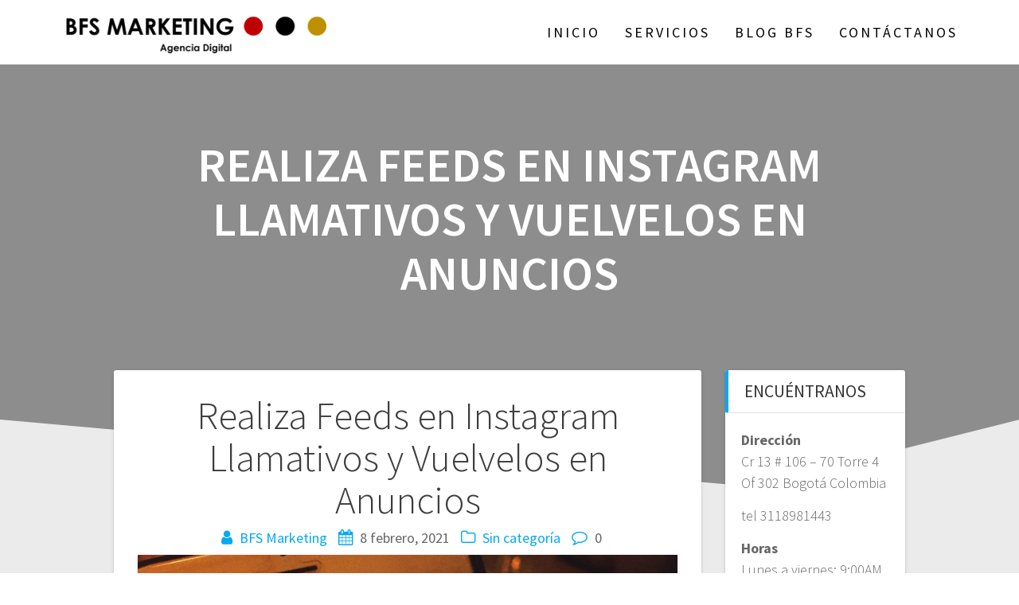

--- FILE ---
content_type: text/html
request_url: https://bfsmarketingcol.com/realiza-feeds-en-instagram-llamativos-y-vuelvelos-en-anuncios/
body_size: 10626
content:
<!DOCTYPE html>
<html lang="es">
<head>
<meta charset="UTF-8">
<meta name="viewport" content="width=device-width, initial-scale=1">
<link rel="profile" href="https://gmpg.org/xfn/11">
<title>Realiza Feeds en Instagram Llamativos y Vuelvelos en Anuncios &#8211; BFS Marketing</title>
<meta name='robots' content='max-image-preview:large'/>
<link rel='dns-prefetch' href='//fonts.googleapis.com'/>
<link rel='dns-prefetch' href='//hcaptcha.com'/>
<link rel="alternate" type="application/rss+xml" title="BFS Marketing &raquo; Feed" href="https://bfsmarketingcol.com/feed/"/>
<link rel="alternate" type="application/rss+xml" title="BFS Marketing &raquo; Feed de los comentarios" href="https://bfsmarketingcol.com/comments/feed/"/>
<link rel="alternate" type="application/rss+xml" title="BFS Marketing &raquo; Comentario Realiza Feeds en Instagram Llamativos y Vuelvelos en Anuncios del feed" href="https://bfsmarketingcol.com/realiza-feeds-en-instagram-llamativos-y-vuelvelos-en-anuncios/feed/"/>
<link rel="stylesheet" type="text/css" href="//bfsmarketingcol.com/wp-content/cache/wpfc-minified/kpqkckht/9ixqt.css" media="all"/>
<style id='joinchat-button-style-inline-css'>.wp-block-joinchat-button{border:none!important;text-align:center}.wp-block-joinchat-button figure{display:table;margin:0 auto;padding:0}.wp-block-joinchat-button figcaption{font:normal normal 400 .6em/2em var(--wp--preset--font-family--system-font,sans-serif);margin:0;padding:0}.wp-block-joinchat-button .joinchat-button__qr{background-color:#fff;border:6px solid #25d366;border-radius:30px;box-sizing:content-box;display:block;height:200px;margin:auto;overflow:hidden;padding:10px;width:200px}.wp-block-joinchat-button .joinchat-button__qr canvas,.wp-block-joinchat-button .joinchat-button__qr img{display:block;margin:auto}.wp-block-joinchat-button .joinchat-button__link{align-items:center;background-color:#25d366;border:6px solid #25d366;border-radius:30px;display:inline-flex;flex-flow:row nowrap;justify-content:center;line-height:1.25em;margin:0 auto;text-decoration:none}.wp-block-joinchat-button .joinchat-button__link:before{background:transparent var(--joinchat-ico) no-repeat center;background-size:100%;content:"";display:block;height:1.5em;margin:-.75em .75em -.75em 0;width:1.5em}.wp-block-joinchat-button figure+.joinchat-button__link{margin-top:10px}@media (orientation:landscape)and (min-height:481px),(orientation:portrait)and (min-width:481px){.wp-block-joinchat-button.joinchat-button--qr-only figure+.joinchat-button__link{display:none}}@media (max-width:480px),(orientation:landscape)and (max-height:480px){.wp-block-joinchat-button figure{display:none}}</style>
<style id='classic-theme-styles-inline-css'>.wp-block-button__link{color:#fff;background-color:#32373c;border-radius:9999px;box-shadow:none;text-decoration:none;padding:calc(.667em + 2px) calc(1.333em + 2px);font-size:1.125em}.wp-block-file__button{background:#32373c;color:#fff;text-decoration:none}</style>
<style id='global-styles-inline-css'>body{--wp--preset--color--black:#000000;--wp--preset--color--cyan-bluish-gray:#abb8c3;--wp--preset--color--white:#ffffff;--wp--preset--color--pale-pink:#f78da7;--wp--preset--color--vivid-red:#cf2e2e;--wp--preset--color--luminous-vivid-orange:#ff6900;--wp--preset--color--luminous-vivid-amber:#fcb900;--wp--preset--color--light-green-cyan:#7bdcb5;--wp--preset--color--vivid-green-cyan:#00d084;--wp--preset--color--pale-cyan-blue:#8ed1fc;--wp--preset--color--vivid-cyan-blue:#0693e3;--wp--preset--color--vivid-purple:#9b51e0;--wp--preset--gradient--vivid-cyan-blue-to-vivid-purple:linear-gradient(135deg,rgba(6,147,227,1) 0%,rgb(155,81,224) 100%);--wp--preset--gradient--light-green-cyan-to-vivid-green-cyan:linear-gradient(135deg,rgb(122,220,180) 0%,rgb(0,208,130) 100%);--wp--preset--gradient--luminous-vivid-amber-to-luminous-vivid-orange:linear-gradient(135deg,rgba(252,185,0,1) 0%,rgba(255,105,0,1) 100%);--wp--preset--gradient--luminous-vivid-orange-to-vivid-red:linear-gradient(135deg,rgba(255,105,0,1) 0%,rgb(207,46,46) 100%);--wp--preset--gradient--very-light-gray-to-cyan-bluish-gray:linear-gradient(135deg,rgb(238,238,238) 0%,rgb(169,184,195) 100%);--wp--preset--gradient--cool-to-warm-spectrum:linear-gradient(135deg,rgb(74,234,220) 0%,rgb(151,120,209) 20%,rgb(207,42,186) 40%,rgb(238,44,130) 60%,rgb(251,105,98) 80%,rgb(254,248,76) 100%);--wp--preset--gradient--blush-light-purple:linear-gradient(135deg,rgb(255,206,236) 0%,rgb(152,150,240) 100%);--wp--preset--gradient--blush-bordeaux:linear-gradient(135deg,rgb(254,205,165) 0%,rgb(254,45,45) 50%,rgb(107,0,62) 100%);--wp--preset--gradient--luminous-dusk:linear-gradient(135deg,rgb(255,203,112) 0%,rgb(199,81,192) 50%,rgb(65,88,208) 100%);--wp--preset--gradient--pale-ocean:linear-gradient(135deg,rgb(255,245,203) 0%,rgb(182,227,212) 50%,rgb(51,167,181) 100%);--wp--preset--gradient--electric-grass:linear-gradient(135deg,rgb(202,248,128) 0%,rgb(113,206,126) 100%);--wp--preset--gradient--midnight:linear-gradient(135deg,rgb(2,3,129) 0%,rgb(40,116,252) 100%);--wp--preset--font-size--small:13px;--wp--preset--font-size--medium:20px;--wp--preset--font-size--large:36px;--wp--preset--font-size--x-large:42px;--wp--preset--spacing--20:0.44rem;--wp--preset--spacing--30:0.67rem;--wp--preset--spacing--40:1rem;--wp--preset--spacing--50:1.5rem;--wp--preset--spacing--60:2.25rem;--wp--preset--spacing--70:3.38rem;--wp--preset--spacing--80:5.06rem;--wp--preset--shadow--natural:6px 6px 9px rgba(0, 0, 0, 0.2);--wp--preset--shadow--deep:12px 12px 50px rgba(0, 0, 0, 0.4);--wp--preset--shadow--sharp:6px 6px 0px rgba(0, 0, 0, 0.2);--wp--preset--shadow--outlined:6px 6px 0px -3px rgba(255, 255, 255, 1), 6px 6px rgba(0, 0, 0, 1);--wp--preset--shadow--crisp:6px 6px 0px rgba(0, 0, 0, 1);}:where(.is-layout-flex){gap:0.5em;}:where(.is-layout-grid){gap:0.5em;}body .is-layout-flex{display:flex;}body .is-layout-flex{flex-wrap:wrap;align-items:center;}body .is-layout-flex > *{margin:0;}body .is-layout-grid{display:grid;}body .is-layout-grid > *{margin:0;}:where(.wp-block-columns.is-layout-flex){gap:2em;}:where(.wp-block-columns.is-layout-grid){gap:2em;}:where(.wp-block-post-template.is-layout-flex){gap:1.25em;}:where(.wp-block-post-template.is-layout-grid){gap:1.25em;}.has-black-color{color:var(--wp--preset--color--black) !important;}.has-cyan-bluish-gray-color{color:var(--wp--preset--color--cyan-bluish-gray) !important;}.has-white-color{color:var(--wp--preset--color--white) !important;}.has-pale-pink-color{color:var(--wp--preset--color--pale-pink) !important;}.has-vivid-red-color{color:var(--wp--preset--color--vivid-red) !important;}.has-luminous-vivid-orange-color{color:var(--wp--preset--color--luminous-vivid-orange) !important;}.has-luminous-vivid-amber-color{color:var(--wp--preset--color--luminous-vivid-amber) !important;}.has-light-green-cyan-color{color:var(--wp--preset--color--light-green-cyan) !important;}.has-vivid-green-cyan-color{color:var(--wp--preset--color--vivid-green-cyan) !important;}.has-pale-cyan-blue-color{color:var(--wp--preset--color--pale-cyan-blue) !important;}.has-vivid-cyan-blue-color{color:var(--wp--preset--color--vivid-cyan-blue) !important;}.has-vivid-purple-color{color:var(--wp--preset--color--vivid-purple) !important;}.has-black-background-color{background-color:var(--wp--preset--color--black) !important;}.has-cyan-bluish-gray-background-color{background-color:var(--wp--preset--color--cyan-bluish-gray) !important;}.has-white-background-color{background-color:var(--wp--preset--color--white) !important;}.has-pale-pink-background-color{background-color:var(--wp--preset--color--pale-pink) !important;}.has-vivid-red-background-color{background-color:var(--wp--preset--color--vivid-red) !important;}.has-luminous-vivid-orange-background-color{background-color:var(--wp--preset--color--luminous-vivid-orange) !important;}.has-luminous-vivid-amber-background-color{background-color:var(--wp--preset--color--luminous-vivid-amber) !important;}.has-light-green-cyan-background-color{background-color:var(--wp--preset--color--light-green-cyan) !important;}.has-vivid-green-cyan-background-color{background-color:var(--wp--preset--color--vivid-green-cyan) !important;}.has-pale-cyan-blue-background-color{background-color:var(--wp--preset--color--pale-cyan-blue) !important;}.has-vivid-cyan-blue-background-color{background-color:var(--wp--preset--color--vivid-cyan-blue) !important;}.has-vivid-purple-background-color{background-color:var(--wp--preset--color--vivid-purple) !important;}.has-black-border-color{border-color:var(--wp--preset--color--black) !important;}.has-cyan-bluish-gray-border-color{border-color:var(--wp--preset--color--cyan-bluish-gray) !important;}.has-white-border-color{border-color:var(--wp--preset--color--white) !important;}.has-pale-pink-border-color{border-color:var(--wp--preset--color--pale-pink) !important;}.has-vivid-red-border-color{border-color:var(--wp--preset--color--vivid-red) !important;}.has-luminous-vivid-orange-border-color{border-color:var(--wp--preset--color--luminous-vivid-orange) !important;}.has-luminous-vivid-amber-border-color{border-color:var(--wp--preset--color--luminous-vivid-amber) !important;}.has-light-green-cyan-border-color{border-color:var(--wp--preset--color--light-green-cyan) !important;}.has-vivid-green-cyan-border-color{border-color:var(--wp--preset--color--vivid-green-cyan) !important;}.has-pale-cyan-blue-border-color{border-color:var(--wp--preset--color--pale-cyan-blue) !important;}.has-vivid-cyan-blue-border-color{border-color:var(--wp--preset--color--vivid-cyan-blue) !important;}.has-vivid-purple-border-color{border-color:var(--wp--preset--color--vivid-purple) !important;}.has-vivid-cyan-blue-to-vivid-purple-gradient-background{background:var(--wp--preset--gradient--vivid-cyan-blue-to-vivid-purple) !important;}.has-light-green-cyan-to-vivid-green-cyan-gradient-background{background:var(--wp--preset--gradient--light-green-cyan-to-vivid-green-cyan) !important;}.has-luminous-vivid-amber-to-luminous-vivid-orange-gradient-background{background:var(--wp--preset--gradient--luminous-vivid-amber-to-luminous-vivid-orange) !important;}.has-luminous-vivid-orange-to-vivid-red-gradient-background{background:var(--wp--preset--gradient--luminous-vivid-orange-to-vivid-red) !important;}.has-very-light-gray-to-cyan-bluish-gray-gradient-background{background:var(--wp--preset--gradient--very-light-gray-to-cyan-bluish-gray) !important;}.has-cool-to-warm-spectrum-gradient-background{background:var(--wp--preset--gradient--cool-to-warm-spectrum) !important;}.has-blush-light-purple-gradient-background{background:var(--wp--preset--gradient--blush-light-purple) !important;}.has-blush-bordeaux-gradient-background{background:var(--wp--preset--gradient--blush-bordeaux) !important;}.has-luminous-dusk-gradient-background{background:var(--wp--preset--gradient--luminous-dusk) !important;}.has-pale-ocean-gradient-background{background:var(--wp--preset--gradient--pale-ocean) !important;}.has-electric-grass-gradient-background{background:var(--wp--preset--gradient--electric-grass) !important;}.has-midnight-gradient-background{background:var(--wp--preset--gradient--midnight) !important;}.has-small-font-size{font-size:var(--wp--preset--font-size--small) !important;}.has-medium-font-size{font-size:var(--wp--preset--font-size--medium) !important;}.has-large-font-size{font-size:var(--wp--preset--font-size--large) !important;}.has-x-large-font-size{font-size:var(--wp--preset--font-size--x-large) !important;}
.wp-block-navigation a:where(:not(.wp-element-button)){color:inherit;}:where(.wp-block-post-template.is-layout-flex){gap:1.25em;}:where(.wp-block-post-template.is-layout-grid){gap:1.25em;}:where(.wp-block-columns.is-layout-flex){gap:2em;}:where(.wp-block-columns.is-layout-grid){gap:2em;}
.wp-block-pullquote{font-size:1.5em;line-height:1.6;}</style>
<link rel='stylesheet' id='one-page-express-fonts-css' href='https://fonts.googleapis.com/css?family=Source+Sans+Pro%3A200%2Cnormal%2C300%2C600%2C700%7CPlayfair+Display%3Aregular%2Citalic%2C700%2C900&#038;subset=latin%2Clatin-ext' type='text/css' media='all'/>
<link rel="stylesheet" type="text/css" href="//bfsmarketingcol.com/wp-content/cache/wpfc-minified/7voafmje/9ixqt.css" media="all"/>
<style id='one-page-express-style-inline-css'>img.logo.dark, img.custom-logo{max-height:1000px;}</style>
<link rel="stylesheet" type="text/css" href="//bfsmarketingcol.com/wp-content/cache/wpfc-minified/m03tz9kg/9ixqt.css" media="all"/>
<style id='kirki-styles-one_page_express-inline-css'>.header-homepage.color-overlay:before{background-color:#000;opacity:0.4;}.header-homepage + .header-separator svg{height:232px!important;}.header.color-overlay:before{background-color:#000000;opacity:0.4;}.header-separator svg{height:89px!important;}.inner-header-description{padding-top:1%;padding-bottom:1%;}.header-homepage .header-description-row{padding-top:1%;padding-bottom:12%;}@media only screen and (min-width: 768px){.inner-header-description{text-align:center;}.header-content .align-holder{text-align:right!important;}.header-content{width:79%!important;}}</style>
<script defer='defer' src="https://bfsmarketingcol.com/wp-includes/js/jquery/jquery.min.js?ver=3.7.1" id="jquery-core-js"></script>
<script defer='defer' src="https://bfsmarketingcol.com/wp-includes/js/jquery/jquery-migrate.min.js?ver=3.4.1" id="jquery-migrate-js"></script>
<script defer='defer' src="https://bfsmarketingcol.com/wp-content/themes/one-page-express/assets/js/smoothscroll.js?ver=1.0.13" id="one-page-express-smoothscroll-js"></script>
<link rel="https://api.w.org/" href="https://bfsmarketingcol.com/wp-json/"/><link rel="alternate" type="application/json" href="https://bfsmarketingcol.com/wp-json/wp/v2/posts/2680"/><link rel="EditURI" type="application/rsd+xml" title="RSD" href="https://bfsmarketingcol.com/xmlrpc.php?rsd"/>
<meta name="generator" content="WordPress 6.5.7"/>
<link rel="canonical" href="https://bfsmarketingcol.com/realiza-feeds-en-instagram-llamativos-y-vuelvelos-en-anuncios/"/>
<link rel='shortlink' href='https://bfsmarketingcol.com/?p=2680'/>
<link rel="alternate" type="application/json+oembed" href="https://bfsmarketingcol.com/wp-json/oembed/1.0/embed?url=https%3A%2F%2Fbfsmarketingcol.com%2Frealiza-feeds-en-instagram-llamativos-y-vuelvelos-en-anuncios%2F"/>
<link rel="alternate" type="text/xml+oembed" href="https://bfsmarketingcol.com/wp-json/oembed/1.0/embed?url=https%3A%2F%2Fbfsmarketingcol.com%2Frealiza-feeds-en-instagram-llamativos-y-vuelvelos-en-anuncios%2F&#038;format=xml"/>
<style>div.wpforms-container-full .wpforms-form .h-captcha,
#wpforo #wpforo-wrap div .h-captcha,
.h-captcha{position:relative;display:block;margin-bottom:2rem;padding:0;clear:both;}
#af-wrapper div.editor-row.editor-row-hcaptcha{display:flex;flex-direction:row-reverse;}
#af-wrapper div.editor-row.editor-row-hcaptcha .h-captcha{margin-bottom:0;}
form.wpsc-create-ticket .h-captcha{margin:0 15px 15px 15px;}
.gform_previous_button + .h-captcha{margin-top:2rem;}
#wpforo #wpforo-wrap.wpft-topic div .h-captcha,
#wpforo #wpforo-wrap.wpft-forum div .h-captcha{margin:0 -20px;}
.wpdm-button-area + .h-captcha{margin-bottom:1rem;}
.w3eden .btn-primary{background-color:var(--color-primary) !important;color:#fff !important;}
div.wpforms-container-full .wpforms-form .h-captcha[data-size="normal"],
.h-captcha[data-size="normal"]{width:303px;height:78px;}
div.wpforms-container-full .wpforms-form .h-captcha[data-size="compact"],
.h-captcha[data-size="compact"]{width:164px;height:144px;}
div.wpforms-container-full .wpforms-form .h-captcha[data-size="invisible"],
.h-captcha[data-size="invisible"]{display:none;}
.h-captcha::before{content:'';display:block;position:absolute;top:0;left:0;background:url(https://bfsmarketingcol.com/wp-content/plugins/hcaptcha-for-forms-and-more/assets/images/hcaptcha-div-logo.svg) no-repeat;border:1px solid transparent;border-radius:4px;}
.h-captcha[data-size="normal"]::before{width:300px;height:74px;background-position:94% 27%;}
.h-captcha[data-size="compact"]::before{width:156px;height:136px;background-position:50% 77%;}
.h-captcha[data-theme="light"]::before{background-color:#fafafa;border:1px solid #e0e0e0;}
.h-captcha[data-theme="dark"]::before{background-color:#333;border:1px solid #f5f5f5;}
.h-captcha[data-size="invisible"]::before{display:none;}
div.wpforms-container-full .wpforms-form .h-captcha iframe,
.h-captcha iframe{position:relative;}
span[data-name="hcap-cf7"] .h-captcha{margin-bottom:0;}
span[data-name="hcap-cf7"] ~ input[type="submit"]{margin-top:2rem;}
.elementor-field-type-hcaptcha .elementor-field{background:transparent !important;}
.elementor-field-type-hcaptcha .h-captcha{margin-bottom:unset;}
div[style*="z-index: 2147483647"] div[style*="border-width: 11px"][style*="position: absolute"][style*="pointer-events: none"]{border-style:none;}</style>
<link rel="pingback" href="https://bfsmarketingcol.com/xmlrpc.php">
<style data-name="overlap">@media only screen and (min-width: 768px) {
.blog .content,
.archive .content,
.single-post .content{position:relative;z-index:10;}
.blog .content > .gridContainer > .row,
.archive .content > .gridContainer > .row,
.single-post .content > .gridContainer > .row{margin-top:-200px;background:transparent !important;}
.blog .header,
.archive .header,
.single-post .header{padding-bottom:200px;}
}</style>
<style>@media only screen and (min-width: 768px) {
.align-container{margin:auto 0 auto auto}
}</style>
<link rel="icon" href="https://bfsmarketingcol.com/wp-content/uploads/2020/05/cropped-Fav-icon-nuevo-BFS-32x32.png" sizes="32x32"/>
<link rel="icon" href="https://bfsmarketingcol.com/wp-content/uploads/2020/05/cropped-Fav-icon-nuevo-BFS-192x192.png" sizes="192x192"/>
<link rel="apple-touch-icon" href="https://bfsmarketingcol.com/wp-content/uploads/2020/05/cropped-Fav-icon-nuevo-BFS-180x180.png"/>
<meta name="msapplication-TileImage" content="https://bfsmarketingcol.com/wp-content/uploads/2020/05/cropped-Fav-icon-nuevo-BFS-270x270.png"/>
<script>!function(f,b,e,v,n,t,s){if(f.fbq)return;n=f.fbq=function(){n.callMethod?
n.callMethod.apply(n,arguments):n.queue.push(arguments)};if(!f._fbq)f._fbq=n;
n.push=n;n.loaded=!0;n.version='2.0';n.agent='dvpixelcaffeinewordpress';n.queue=[];t=b.createElement(e);t.async=!0;
t.src=v;s=b.getElementsByTagName(e)[0];s.parentNode.insertBefore(t,s)}(window,
document,'script','https://connect.facebook.net/en_US/fbevents.js');
var aepc_pixel={"pixel_id":"107686044012241","user":{},"enable_advanced_events":"yes","fire_delay":"0"},
aepc_pixel_args={},
aepc_extend_args=function(args){
if(typeof args==='undefined'){
args={};}
for(var key in aepc_pixel_args)
args[key]=aepc_pixel_args[key];
return args;
};
if('yes'===aepc_pixel.enable_advanced_events){
aepc_pixel_args.language=navigator.language;
if(document.referrer.indexOf(document.domain) < 0){
aepc_pixel_args.referrer=document.referrer;
}}
fbq('init', '107686044012241', aepc_pixel.user);
setTimeout(function(){
fbq('track', "PageView", aepc_pixel_args);
}, aepc_pixel.fire_delay * 1000);</script>
<noscript><img height="1" width="1" style="display:none" src="https://www.facebook.com/tr?id=107686044012241&ev=PageView&noscript=1"/></noscript>
</head>
<body data-rsssl=1 class="post-template-default single single-post postid-2680 single-format-standard wp-custom-logo elementor-default">
<div class="header-top coloured-nav" data-sticky='0' data-sticky-mobile='1' data-sticky-to='top'>
<div class="navigation-wrapper ope-inner-page">
<div class="logo_col"> <a href="https://bfsmarketingcol.com/" class="logo-link dark" rel="home" itemprop="url"><img width="1674" height="326" src="https://bfsmarketingcol.com/wp-content/uploads/2018/06/cropped-Logo-negro-3.png" class="logo dark" alt="" itemprop="logo" decoding="async" fetchpriority="high" srcset="https://bfsmarketingcol.com/wp-content/uploads/2018/06/cropped-Logo-negro-3.png 1674w, https://bfsmarketingcol.com/wp-content/uploads/2018/06/cropped-Logo-negro-3-300x58.png 300w, https://bfsmarketingcol.com/wp-content/uploads/2018/06/cropped-Logo-negro-3-1024x199.png 1024w, https://bfsmarketingcol.com/wp-content/uploads/2018/06/cropped-Logo-negro-3-768x150.png 768w, https://bfsmarketingcol.com/wp-content/uploads/2018/06/cropped-Logo-negro-3-1536x299.png 1536w" sizes="(max-width: 1674px) 100vw, 1674px"/></a><a href="https://bfsmarketingcol.com/" class="custom-logo-link" rel="home"><img width="1674" height="326" src="https://bfsmarketingcol.com/wp-content/uploads/2020/06/cropped-Logo-BFS-Blanco-1.png" class="custom-logo" alt="BFS Marketing" decoding="async" srcset="https://bfsmarketingcol.com/wp-content/uploads/2020/06/cropped-Logo-BFS-Blanco-1.png 1674w, https://bfsmarketingcol.com/wp-content/uploads/2020/06/cropped-Logo-BFS-Blanco-1-300x58.png 300w, https://bfsmarketingcol.com/wp-content/uploads/2020/06/cropped-Logo-BFS-Blanco-1-1024x199.png 1024w, https://bfsmarketingcol.com/wp-content/uploads/2020/06/cropped-Logo-BFS-Blanco-1-768x150.png 768w, https://bfsmarketingcol.com/wp-content/uploads/2020/06/cropped-Logo-BFS-Blanco-1-1536x299.png 1536w" sizes="(max-width: 1674px) 100vw, 1674px"/></a></div><div class="main_menu_col">
<div id="drop_mainmenu_container" class="menu-menu-superior-container"><ul id="drop_mainmenu" class="fm2_drop_mainmenu"><li id="menu-item-19" class="menu-item menu-item-type-custom menu-item-object-custom menu-item-home menu-item-19"><a href="https://bfsmarketingcol.com">Inicio</a></li> <li id="menu-item-1709" class="menu-item menu-item-type-custom menu-item-object-custom menu-item-has-children menu-item-1709"><a href="#">Servicios</a> <ul class="sub-menu"> <li id="menu-item-1827" class="menu-item menu-item-type-post_type menu-item-object-page menu-item-1827"><a href="https://bfsmarketingcol.com/paginas-web/">Páginas Web</a></li> <li id="menu-item-1711" class="menu-item menu-item-type-post_type menu-item-object-page menu-item-1711"><a href="https://bfsmarketingcol.com/?page_id=300">Facebook o Google Ads</a></li> <li id="menu-item-1712" class="menu-item menu-item-type-post_type menu-item-object-page menu-item-1712"><a href="https://bfsmarketingcol.com/?page_id=278">Administación Web</a></li> <li id="menu-item-1896" class="menu-item menu-item-type-post_type menu-item-object-page menu-item-1896"><a href="https://bfsmarketingcol.com/?page_id=1895">Consultoría Digital</a></li> <li id="menu-item-1710" class="menu-item menu-item-type-post_type menu-item-object-page menu-item-1710"><a href="https://bfsmarketingcol.com/automovilismo/">Motorsports Marketing</a></li> </ul> </li> <li id="menu-item-21" class="menu-item menu-item-type-post_type menu-item-object-page current_page_parent menu-item-21"><a href="https://bfsmarketingcol.com/blog/">Blog BFS</a></li> <li id="menu-item-518" class="menu-item menu-item-type-post_type menu-item-object-page menu-item-has-children menu-item-518"><a href="https://bfsmarketingcol.com/?page_id=10">Contáctanos</a> <ul class="sub-menu"> <li id="menu-item-1704" class="menu-item menu-item-type-post_type menu-item-object-page menu-item-1704"><a href="https://bfsmarketingcol.com/?page_id=10">Contáctanos</a></li> <li id="menu-item-1705" class="menu-item menu-item-type-post_type menu-item-object-page menu-item-1705"><a href="https://bfsmarketingcol.com/pagos/">Zona Pagos</a></li> </ul> </li> </ul></div></div></div></div><div id="page" class="site">
<div class="header-wrapper">
<div class='header color-overlay'>
<div class="inner-header-description gridContainer">
<div class="row header-description-row"> <h1 class="heading8"> Realiza Feeds en Instagram Llamativos y Vuelvelos en Anuncios </h1></div></div><div class="header-separator header-separator-bottom"><svg xmlns="http://www.w3.org/2000/svg" viewBox="0 0 1000 100" preserveAspectRatio="none"> <path class="svg-white-bg" d="M737.9,94.7L0,0v100h1000V0L737.9,94.7z"/> </svg></div></div></div><div class="content">
<div class="gridContainer">
<div class="row">
<div class="post-item">
<div id="post-2680"class="post-2680 post type-post status-publish format-standard has-post-thumbnail hentry category-sin-categoria">  <div class="post-content-single">    <h2 class="heading109"> Realiza Feeds en Instagram Llamativos y Vuelvelos en Anuncios</h2>    
<div class="post-header single-post-header"> <i class="font-icon-post fa fa-user"></i> <a href="https://bfsmarketingcol.com/author/bfsmarketing/" title="Entradas de BFS Marketing" rel="author">BFS Marketing</a> <i class="font-icon-post fa fa-calendar"></i> <span class="span12">8 febrero, 2021</span> <i class="font-icon-post fa fa-folder-o"></i> <a href="https://bfsmarketingcol.com/category/sin-categoria/" rel="category tag">Sin categoría</a> <i class="font-icon-post fa fa-comment-o"></i> <span>0</span></div><div class="post-content-inner"> <img width="1024" height="1024" src="https://bfsmarketingcol.com/wp-content/uploads/2021/02/pexels-omkar-patyane-238480-1024x1024.jpg" class="attachment-post-thumbnail size-post-thumbnail wp-post-image" alt="" decoding="async" srcset="https://bfsmarketingcol.com/wp-content/uploads/2021/02/pexels-omkar-patyane-238480-1024x1024.jpg 1024w, https://bfsmarketingcol.com/wp-content/uploads/2021/02/pexels-omkar-patyane-238480-300x300.jpg 300w, https://bfsmarketingcol.com/wp-content/uploads/2021/02/pexels-omkar-patyane-238480-150x150.jpg 150w, https://bfsmarketingcol.com/wp-content/uploads/2021/02/pexels-omkar-patyane-238480-768x768.jpg 768w, https://bfsmarketingcol.com/wp-content/uploads/2021/02/pexels-omkar-patyane-238480-1080x1080.jpg 1080w, https://bfsmarketingcol.com/wp-content/uploads/2021/02/pexels-omkar-patyane-238480.jpg 1280w" sizes="(max-width: 1024px) 100vw, 1024px"/> <p>Con más de 1.000 millones de cuentas activas a nivel global por mes, Instagram se convirtió en una de las plataformas predilectas, tanto para las personas como las empresas, para conectarse con el mundo. Y es que las marcas encontraron la oportunidad de crear una vidriera virtual para mostrar sus productos y servicios a través de Stories y posteos en el Feed con imágenes y videos. Pero, este último formato, también puede utilizarse para hacer anuncios atractivos e impactar a una nueva audiencia de posibles clientes. ¿Cómo? Continúa leyendo para saber más.</p> <p>Quizás te preguntes ¿por qué deberías publicar anuncios en Instagram?. Cuando anuncias en esta plataforma podrán descubrirte las personas que aún no te siguen y podrás inspirarlos a realizar una acción. También te permite llegar a un público que probablemente le interese interactuar con tu negocio en función de su ubicación e intereses. Y, para lograr esto, es una gran opción realizar los anuncios de tu marca aprovechando tus posteos en el Feed con fotos y videos, que sean más novedosos y llamativos. A continuación, te acercamos algunos consejos creativos para que mejores tus publicaciones en el Feed:</p> <h4 class="wp-block-heading">Impacta con tus imágenes</h4> <p><strong>1) Busca un punto focal específico</strong>:</p> <ul><li>Recorta tu foto para dirigir la atención de las personas a la parte más importante de la imagen.</li><li>Haz que tus tomas sean más equilibradas con la regla de los tercios: imagina una cuadrícula con líneas que se cruzan y dividen la foto en tercios, luego coloca al producto en uno de estos puntos de intersección.</li></ul> <p>2)&nbsp;<strong>Usa colores que generen contraste</strong>:</p> <ul><li>Utiliza accesorios o fondos de diferentes colores para resaltar la atención sobre tu producto.</li><li>Combina colores que se complementen entre sí y se destaquen en los Feeds de las personas.</li></ul> <p>3)&nbsp;<strong>Experimenta con ángulos y perspectivas no convencionales</strong>:</p> <ul><li>Posiciona los objetos de forma tal de generar intriga para atraer aún más la atención de las personas.</li><li>Fotografía tu producto desde arriba, elige un ángulo más bajo, acércate al objeto o colócalo en una esquina del encuadre.</li></ul> <p>4) Muestra los beneficios y cualidades de tu producto o servicio:</p> <ul><li>Preséntalo en uso resaltando su valor (por ejemplo, si es un café, puedes sacar una foto mientras lo sirves en una taza) en lugar de mostrarlo solo para explicar lo que vendes.</li></ul> <h4 class="wp-block-heading">Genera movimiento con videos</h4> <p>1)&nbsp;<strong>Haz que tu marca sea fácilmente reconocible</strong>:</p> <ul><li>Utiliza el logotipo y otros elementos de tu negocio, como paleta de colores, elementos visuales, productos o personas reconocibles, para crear una apariencia y sensación coherentes.</li></ul> <p>2)&nbsp;<strong>Diseña publicaciones para ver sin sonido pero que deleiten a las personas con el sonido activado</strong>:</p> <ul><li>Crea videos que las personas puedan entender sin sonido y agrega subtítulos cuando sea necesario.</li><li>¿Usa efectos de sonido, música y voz en off para mejorar el video para que quienes lo miran con el sonido activado se deslumbren.</li></ul> <p>3)&nbsp;<strong>Sé breve y capta la atención rápidamente</strong>:</p> <ul><li>Presenta tu logotipo dentro de los primeros 3 segundos para que las personas puedan familiarizarse con tu negocio, incluso si no ven el video completo.</li><li>Comparte el mensaje principal al comienzo del video. Trata de que dure menos de 15 segundos y concéntrate en mostrar sus cualidades.</li></ul> <p>4)&nbsp;<strong>Graba tu video verticalmente</strong>:</p> <ul><li>La mayoría de las personas sostienen su celular en posición vertical, por lo que conviene que encuadres los videos de esta forma para ocupar el mayor espacio posible en las pantallas.</li><li>Recorta videos existentes en formatos cuadrado (1:1) o verticales (9:16) para tus publicaciones.</li></ul> <p>5)&nbsp;<strong>Resalta tu producto o servicio en el video</strong>:</p> <ul><li>Tu producto o servicio debe ser el punto focal del video.</li><li>Retrátalo contra un fondo vívido y llamativo.</li></ul> <h4 class="wp-block-heading">Utiliza textos en el cuerpo de tus publicaciones para animar a las personas a actuar</h4> <p>1)&nbsp;<strong>Haz que las personas se interesen en tu negocio</strong></p> <ul><li>Puedes hacer una pregunta que las invite a participar con un comentario.</li><li>Resalta un descuento u oferta en el texto para incitarlas a tomar medidas.</li></ul> <p>2)&nbsp;<strong>Escribe textos concisos para transmitir tu mensaje</strong></p> <ul><li>Coloca anuncios y mensajes importantes al comienzo del texto y trata de mantenerlo entre los 125 y 250 caracteres.</li></ul> <p>3)&nbsp;<strong>Utiliza hashtags, etiquetas y menciones para facilitar que más personas descubran tu empresa</strong></p> <ul><li>Usa dos o tres hashtags que sean generales dentro de tu rubro o específicos de tu producto en el cuerpo del texto.</li><li>Etiqueta y menciona (@) cuentas amigas o asociadas que complementan tu negocio.</li><li>Agrega una etiqueta de ubicación a tu publicación para compartir tu locación física y geográfica con tu audiencia.</li></ul> <p>Una vez que ya hayas publicado varias imágenes y videos siguiendo estos consejos, debes seleccionar cuáles utilizarás como anuncios. Para lograrlo, sigue estos pasos:</p> <ul><li>Ve al&nbsp;<a href="https://www.facebook.com/ads/manager/accounts/?act=225689635" target="_blank" rel="noreferrer noopener">administrador de anuncios</a>.</li><li>Abre el menú del administrador de anuncios y selecciona&nbsp;<strong>Publicaciones de la página</strong>.</li><li>Elige tu página en la lista desplegable que se encuentra en la esquina superior izquierda.</li><li>Haz clic para seleccionar la casilla junto a la publicación que deseas promocionar.</li><li>Elige&nbsp;<strong>Crear anuncio</strong>&nbsp;en el menú desplegable&nbsp;<strong>Acciones</strong>. Selecciona la cuenta publicitaria y la campaña de la que deseas que forme parte del anuncio. O bien, crea una campaña nueva para el anuncio.</li><li>Selecciona&nbsp;<strong>Guardar borrador</strong>. Se creará un borrador de tu anuncio en el administrador, donde puedes actualizar detalles como el contenido, el público, el presupuesto y la programación.</li><li>En la sección&nbsp;<strong>Identidad</strong>, elige tu cuenta de Instagram en la lista desplegable.</li><li>En la sección&nbsp;<strong>Vista previa de anuncios</strong>, elige la opción «Feed de Instagram» que aparece junto a la vista previa para ver el aspecto que tendrá el anuncio.</li><li>Selecciona&nbsp;<strong>Publicar</strong>&nbsp;y listo.</li></ul> <p>Como consejo extra, te recomendamos que previamente elabores un plan de publicación. Para ayudarte a diseñarlo puedes contestar estas 5 preguntas sencillas:</p> <ul><li>¿Cómo describirías a un amigo tu negocio?</li><li>¿Qué hace que tu negocio se destaque entre otros?</li><li>¿Quiénes son tus clientes?</li><li>¿Qué necesitas que sepan sobre tus productos o servicios?</li><li>¿Cuál es el objetivo del posteo que vas a anunciar?</li></ul> <p>Ahora que ya sabes cómo mejorar tus publicaciones de imágenes y videos en el Feed para luego usarlas como anuncios ¿qué esperas para planear tu próxima campaña y llevar tus productos y servicios a una nueva audiencia?</p> <p>Fuente:https://business.instagram.com/blog/haz-publicaciones-atractivas-en-el-feed-de-instagram-y-utilzalas-luego-como-anuncios/</p></div></div><nav class="navigation post-navigation" aria-label="Entradas">
<h2 class="screen-reader-text">Navegación de entradas</h2>
<div class="nav-links"><div class="nav-previous"><a href="https://bfsmarketingcol.com/importancia-de-las-palabras-clave-en-las-campanas-google/" rel="prev"><span class="meta-nav" aria-hidden="true">Anterior:</span> <span class="screen-reader-text">Post anterior:</span> <span class="post-title">Importancia de las Palabras Clave en las Campañas Google</span></a></div><div class="nav-next"><a href="https://bfsmarketingcol.com/el-porque-tu-empresa-debe-utilizar-whatsapp-business/" rel="next"><span class="meta-nav" aria-hidden="true">Siguiente:</span> <span class="screen-reader-text">Siguiente post:</span> <span class="post-title">El Porqué tu Empresa debe Utilizar WhatsApp Business</span></a></div></div></nav>     
<div class="post-comments">
<div class="comments-form">
<div class="comment-form">
<div id="respond" class="comment-respond">
<h3 id="reply-title" class="comment-reply-title">Deja una respuesta <small><a rel="nofollow" id="cancel-comment-reply-link" href="/realiza-feeds-en-instagram-llamativos-y-vuelvelos-en-anuncios/#respond" style="display:none;">Cancelar la respuesta</a></small></h3><form action="https://bfsmarketingcol.com/wp-comments-post.php" method="post" id="commentform" class="comment-form"><p class="comment-notes"><span id="email-notes">Tu dirección de correo electrónico no será publicada.</span> <span class="required-field-message">Los campos obligatorios están marcados con <span class="required">*</span></span></p><p class="comment-form-comment"><label for="comment">Comentario <span class="required">*</span></label> <textarea autocomplete="new-password"  id="cf8f9b276b"  name="cf8f9b276b"   cols="45" rows="8" maxlength="65525" required="required"></textarea><textarea id="comment" aria-label="hp-comment" aria-hidden="true" name="comment" autocomplete="new-password" style="padding:0 !important;clip:rect(1px, 1px, 1px, 1px) !important;position:absolute !important;white-space:nowrap !important;height:1px !important;width:1px !important;overflow:hidden !important;" tabindex="-1"></textarea><script data-noptimize>document.getElementById("comment").setAttribute("id", "a258e81d33d06d1e50f4ffd8bdd356c4");document.getElementById("cf8f9b276b").setAttribute("id", "comment");</script></p><p class="comment-form-author"><label for="author">Nombre <span class="required">*</span></label> <input id="author" name="author" type="text" value="" size="30" maxlength="245" autocomplete="name" required="required" /></p>
<p class="comment-form-email"><label for="email">Correo electrónico <span class="required">*</span></label> <input id="email" name="email" type="text" value="" size="30" maxlength="100" aria-describedby="email-notes" autocomplete="email" required="required" /></p>
<p class="comment-form-url"><label for="url">Web</label> <input id="url" name="url" type="text" value="" size="30" maxlength="200" autocomplete="url" /></p>
<p class="comment-form-cookies-consent"><input id="wp-comment-cookies-consent" name="wp-comment-cookies-consent" type="checkbox" value="yes" /> <label for="wp-comment-cookies-consent">Guarda mi nombre, correo electrónico y web en este navegador para la próxima vez que comente.</label></p>
<p class="form-submit"><input name="submit" type="submit" id="submit" class="button blue" value="Publicar el comentario" /> <input type='hidden' name='comment_post_ID' value='2680' id='comment_post_ID' />
<input type='hidden' name='comment_parent' id='comment_parent' value='0' />
</p><p style="display: none !important;"><label>&#916;<textarea name="ak_hp_textarea" cols="45" rows="8" maxlength="100"></textarea></label><input type="hidden" id="ak_js_1" name="ak_js" value="45"/><script>document.getElementById("ak_js_1").setAttribute("value",(new Date()).getTime());</script></p></form></div></div></div></div></div></div><div class="sidebar">  <div id="text-2" class="widget widget_text"><h2 class="widgettitle">Encuéntranos</h2>			<div class="textwidget"><p><strong>Dirección</strong><br /> Cr 13 # 106 &#8211; 70 Torre 4 Of 302 Bogotá Colombia</p> <p>tel 3118981443</p> <p><strong>Horas</strong><br /> Lunes a viernes: 9:00AM a 5:00PM</p></div></div><div id="search-3" class="widget widget_search"><h2 class="widgettitle">Búsqueda</h2><form role="search" method="get" id="searchform" class="searchform" action="https://bfsmarketingcol.com/">
<div> <label class="screen-reader-text" for="s">Buscar:</label> <input type="text" value="" name="s" id="s" /> <input type="submit" id="searchsubmit" value="Buscar" /></div></form></div><div id="text-3" class="widget widget_text"><h2 class="widgettitle">Acerca de este sitio</h2>			<div class="textwidget"><p>Este es un espacio para que hablemos de marketing, de ideas y de todo lo que se nos pueda ocurrir. Bienvenido.</p></div></div></div></div></div></div><div class="footer">
<div class="gridContainer">
<div class="row"> <p class="footer-copyright"> &copy;&nbsp;&nbsp;2025&nbsp;BFS Marketing.&nbsp;Construido con WordPress y el tema <a href="https://extendthemes.com/go/built-with-one-page-express">OnePage Express</a>. </p></div></div></div><div class="joinchat joinchat--left joinchat--btn" data-settings='{"telephone":"573118981443","mobile_only":false,"button_delay":3,"whatsapp_web":false,"qr":false,"message_views":1,"message_delay":0,"message_badge":false,"message_send":"Quiero más información","message_hash":""}'>
<div class="joinchat__button">
<div class="joinchat__button__open"></div><div class="joinchat__tooltip"><div>¡Escríbenos a Whatsapp!</div></div></div></div><script defer='defer' src="https://bfsmarketingcol.com/wp-includes/js/jquery/ui/effect.min.js?ver=1.13.2" id="jquery-effects-core-js"></script>
<script defer='defer' src="https://bfsmarketingcol.com/wp-includes/js/jquery/ui/effect-slide.min.js?ver=1.13.2" id="jquery-effects-slide-js"></script>
<script defer='defer' src="https://bfsmarketingcol.com/wp-content/themes/one-page-express/assets/js/drop_menu_selection.js?ver=1.0.13" id="one-page-express-ddmenu-js"></script>
<script defer='defer' src="https://bfsmarketingcol.com/wp-content/themes/one-page-express/assets/js/libs/typed.js?ver=1.0.13" id="one-page-express-morphext-js"></script>
<script id="one-page-express-theme-js-extra">var one_page_express_settings={"header_text_morph_speed":"200","header_text_morph":"1"};</script>
<script defer='defer' src="https://bfsmarketingcol.com/wp-content/themes/one-page-express/assets/js/theme.js?ver=1.0.13" id="one-page-express-theme-js"></script>
<script defer='defer' src="https://bfsmarketingcol.com/wp-content/themes/one-page-express/assets/js/libs/fixto.js?ver=1.0.13" id="one-page-express-fixto-js"></script>
<script defer='defer' src="https://bfsmarketingcol.com/wp-content/themes/one-page-express/assets/js/sticky.js?ver=1.0.13" id="one-page-express-sticky-js"></script>
<script defer='defer' src="https://bfsmarketingcol.com/wp-includes/js/imagesloaded.min.js?ver=5.0.0" id="imagesloaded-js"></script>
<script defer='defer' src="https://bfsmarketingcol.com/wp-includes/js/masonry.min.js?ver=4.2.2" id="masonry-js"></script>
<script defer='defer' src="https://bfsmarketingcol.com/wp-includes/js/comment-reply.min.js?ver=6.5.7" id="comment-reply-js" async="async" data-wp-strategy="async"></script>
<script defer='defer' src="https://bfsmarketingcol.com/wp-content/plugins/creame-whatsapp-me/public/js/joinchat.min.js?ver=4.5.20" id="joinchat-js"></script>
<script id="one-page-express-backstretch-js-extra">var one_page_express_backstretch={"images":["https:\/\/bfsmarketingcol.com\/wp-content\/uploads\/2020\/06\/42950-min-scaled-e1607534435750.jpg"],"duration":"5000","transitionDuration":"1000","animateFirst":""};</script>
<script defer='defer' src="https://bfsmarketingcol.com/wp-content/themes/one-page-express/assets/js/libs/jquery.backstretch.js?ver=6.5.7" id="one-page-express-backstretch-js"></script>
<script id="aepc-pixel-events-js-extra">var aepc_pixel_events={"custom_events":{"AdvancedEvents":[{"params":{"login_status":"not_logged_in","post_type":"post","object_id":2680,"object_type":"single","tax_category":["Sin categor\u00eda"]},"delay":0}]}};</script>
<script defer='defer' src="https://bfsmarketingcol.com/wp-content/plugins/pixel-caffeine/build/frontend.js?ver=2.1.3" id="aepc-pixel-events-js"></script>
</body>
</html><!-- WP Fastest Cache file was created in 0.28746199607849 seconds, on 23-12-25 19:32:20 -->

--- FILE ---
content_type: text/css
request_url: https://bfsmarketingcol.com/wp-content/cache/wpfc-minified/7voafmje/9ixqt.css
body_size: 7551
content:
html, body, div, span, applet, object, iframe,
h1, h2, h3, h4, h5, h6, p, blockquote, pre,
a, abbr, acronym, address, big, cite, code,
del, dfn, em, img, ins, kbd, q, s, samp,
small, strike, strong, tt, var,
b, u, i, center,
dl, dt, dd, ol, ul, li,
fieldset, form, label, legend,
table, caption, tbody, tfoot, thead, tr, th, td,
article, aside, canvas, details, embed,
figure, figcaption, footer, header, hgroup,
menu, nav, output, ruby, section, summary,
time, mark, audio, video, caption {
margin: 0;
padding: 0;
border: 0;
font-size: 100%;
vertical-align: baseline;
} *{-webkit-box-sizing:border-box;-moz-box-sizing:border-box;box-sizing:border-box;}
*:before,
*:after{-webkit-box-sizing:border-box;-moz-box-sizing:border-box;box-sizing:border-box;}
select{-webkit-appearance:menulist;appearance:menulist;-moz-appearance:menulist;}
article, aside, details, figcaption, figure,
footer, header, hgroup, menu, nav, section{display:block;}
body{line-height:1;color:#666666;font:normal normal 300 18px/130% "Source Sans Pro", sans-serif;}
blockquote, q{quotes:none;}
blockquote:before,
blockquote:after,
q:before,
q:after{content:'';content:none;}
table{border-collapse:collapse;border-spacing:0;}
caption,
th,
td{text-align:left;font-weight:normal;}
.clear{clear:both;}
div, ul, li, article, aside, details, figcaption, figure,
footer, header, hgroup, menu, nav, section{zoom:1;}
div:before, article:before, aside:before, details:before, figcaption:before, figure:before,
footer:before, header:before, hgroup:before, menu:before, nav:before, section:before, div:after, ul:after, article:after, aside:after, details:after, figcaption:after, figure:after,
footer:after, header:after, hgroup:after, menu:after, nav:after, section:after{content:"";display:table;}
div:after, article:after, aside:after, details:after, figcaption:after, figure:after,
footer:after, header:after, hgroup:after, menu:after, nav:after, section:after{clear:both;}
fieldset, form,
dl, dir,
menu{margin:1.12em 0;}
img{vertical-align:top;}
h1, h2, h3, h4, h5, h6{font-weight:bold;}
.typed-cursor{opacity:1;-webkit-animation:blink 0.7s infinite;-moz-animation:blink 0.7s infinite;animation:blink 0.7s infinite;}
@keyframes blink {
0%{opacity:1;}
50%{opacity:0;}
100%{opacity:1;}
}
@-webkit-keyframes blink {
0%{opacity:1;}
50%{opacity:0;}
100%{opacity:1;}
}
@-moz-keyframes blink {
0%{opacity:1;}
50%{opacity:0;}
100%{opacity:1;}
}
.footer p {
color: #ffffff;
} p{margin:0 0 14px 0;}
p.large_text{font-size:1.11em;line-height:150%;margin-bottom:15px;color:#666666;}
h1{margin:0 0 54px 0;color:#000000;text-transform:uppercase;font-size:3em;font-weight:600;line-height:115%;}
h2{margin:0 0 33px 0;color:#3D3D3D;font-size:2.22em;font-weight:300;line-height:110%;}
h3{margin:0 0 15px 0;color:#333333;font-size:1.44em;font-weight:600;line-height:115%;}
h4{margin:0 0 14px 0;color:#333333;font-size:1.11em;font-weight:600;line-height:150%;}
h5{margin:10px 0 15px 0;color:#333333;letter-spacing:2px;font-size:1em;font-weight:600;line-height:150%;}
h6 {
margin: 10px 0;
color: #B5B5B5;
text-transform: uppercase;
letter-spacing: 3px;
font-size: 1em;
font-weight: 400;
line-height: 100%;
} a{color:#03a9f4;text-decoration:none;font-weight:400;}
a:hover{text-decoration:underline;}
a:visited{color:#03a9f4;}
ol,
ul{font:inherit;margin:10px 0px 10px 0px;padding:0px 0px 0px 40px;}
p, a{-webkit-font-smoothing:subpixel-antialiased;}
li{font:inherit;}
span{font-family:inherit;}
blockquote{padding:10px 20px 10px 20px;margin:10px 0px 20px 0px;border-left:5px solid #eee;font-style:italic;}
dir,
menu,
dd{padding-left:40px}
ol ul,
ul ol,
ul ul,
ol ol{margin-top:0;margin-bottom:0;}
body img{max-width:100%;height:auto;}
fieldset{border:none;padding:0 0 8px 0;margin:0;}
input[type=text], input[type=tel], input[type=url], input[type=email], input[type=password], input[type=number]{box-sizing:border-box;min-height:2.40741rem;width:100%;padding:0.61728rem;margin-bottom:0.61728rem;font-family:inherit;font-size:16.2px;vertical-align:middle;border:0.06173rem solid #ebe9eb;border-radius:0.18519rem;outline:none;background-color:white;}
input[type=text]:focus, input[type=tel]:focus, input[type=url]:focus, input[type=email]:focus, input[type=password]:focus, input[type=number]:focus{border-color:#03a9f5;}
input[type=text]:disabled, input[type=tel]:disabled, input[type=url]:disabled, input[type=email]:disabled, input[type=password]:disabled, input[type=number]:disabled{background-color:#eee;cursor:not-allowed;}
textarea{box-sizing:border-box;min-height:2.40741rem;width:100%;padding:0.61728rem;margin-bottom:0.61728rem;font-family:inherit;font-size:16.2px;vertical-align:middle;border:0.06173rem solid #ebe9eb;border-radius:0.18519rem;outline:none;background-color:white;display:block;overflow:auto;}
textarea:focus{border-color:#03a9f5;}
textarea:disabled{background-color:#eee;cursor:not-allowed;}
input[type=search]{box-sizing:border-box;min-height:2.40741rem;width:100%;padding:0.61728rem;margin-bottom:0.61728rem;font-family:inherit;font-size:16.2px;vertical-align:middle;border:0.06173rem solid #ebe9eb;border-radius:0.18519rem;outline:none;background-color:white;-webkit-appearance:none;-moz-appearance:none;padding:0 0.24691rem;}
input[type=search]:focus{border-color:#03a9f5;}
input[type=search]:disabled{background-color:#eee;cursor:not-allowed;}
form{position:relative;color:inherit;}
form select{height:2.40741rem;width:100%;padding-left:0.61728rem;margin-bottom:0.61728rem;font-family:inherit;font-size:16.2px;border:0.06173rem solid #ebe9eb;border-radius:0.18519rem;outline:none;background-color:white;}
form select:focus{border-color:#03a9f5;}
form select:disabled{background-color:#eee;cursor:not-allowed;}
select[multiple]{-webkit-appearance:none;-moz-appearance:none;width:100%;padding:0 0.61728rem;margin-bottom:0.61728rem;font-family:inherit;font-size:16.2px;border:0.06173rem solid #ebe9eb;border-radius:0.18519rem;outline:none;background-color:white;}
select[multiple]:focus{border-color:#03a9f5;}
select[multiple]:disabled{background-color:#eee;cursor:not-allowed;}
.sticky{}
.gallery-caption{}
.bypostauthor{}
body{text-align:center;}
.aligncenter,
div.aligncenter{display:block;margin:5px auto 5px auto;}
a img.aligncenter{display:block;margin-left:auto;margin-right:auto;}
.wp-caption{background:#fff;border:1px solid #f0f0f0;max-width:96%;padding:5px 3px 10px;text-align:center;}
.wp-caption.alignnone{margin:5px 20px 20px 0;}
.wp-caption.alignleft{margin:5px 20px 20px 0;}
.wp-caption.alignright{margin:5px 0 20px 20px;}
.wp-caption img{border:0 none;height:auto;margin:0;max-width:98.5%;padding:0;width:auto;}
.wp-caption p.wp-caption-text{font-size:0.6em;line-height:150%;margin:0;padding:0 4px 5px;}
.post-list a.next-page-link{padding:13px 25px;display:inline-block;text-decoration:none;background-color:#F0F0F0;font-size:0.7em;color:#333333;-webkit-border-radius:3px;-moz-border-radius:3px;border-radius:3px;}
.post-list a.page-numbers{text-decoration:none;padding:12px 15px;border-style:none;border-width:0px;border-color:transparent;color:#666666;font-weight:400;transition:all 0.4s linear 0s;}
.post-list .prev-navigation a,
.post-list .next-navigation a{display:inline-block;margin:10px 0 18px 0;color:#FFFFFF;text-decoration:none;padding:10px 20px;background-color:#03a9f4;border:0 solid;-webkit-border-radius:100px;-moz-border-radius:100px;border-radius:4px;cursor:pointer;text-align:center;font-weight:400;font-size:0.6em;text-transform:uppercase;border-color:#03A8F4;border-width:2px;letter-spacing:1px;box-shadow:0px 1px 2px 0px rgba(0, 0, 0, 0.14), 0 3px 1px -2px rgba(0, 0, 0, 0.2), 0 1px 5px 0 rgba(0, 0, 0, 0.12);-moz-box-shadow:0px 1px 2px 0px rgba(0, 0, 0, 0.14), 0 3px 1px -2px rgba(0, 0, 0, 0.2), 0 1px 5px 0 rgba(0, 0, 0, 0.12);-webkit-box-shadow:0px 1px 2px 0px rgba(0, 0, 0, 0.14), 0 3px 1px -2px rgba(0, 0, 0, 0.2), 0 1px 5px 0 rgba(0, 0, 0, 0.12);transition:all 0.4s linear 0s;}
.post-list .prev-navigation a:hover,
.post-list .next-navigation a:hover{background-color:#03a9f4;color:#FFFFFF;transition:all 0.2s ease-out 0s;font-size:0.6em;font-weight:400;box-shadow:0 14px 26px -12px rgba(156, 156, 156, 0.42), 0 4px 23px 0px rgba(0, 0, 0, 0.12), 0 8px 10px -5px rgba(156, 156, 156, 0.2);-moz-box-shadow:0 14px 26px -12px rgba(156, 156, 156, 0.42), 0 4px 23px 0px rgba(0, 0, 0, 0.12), 0 8px 10px -5px rgba(156, 156, 156, 0.2);-webkit-box-shadow:0 14px 26px -12px rgba(156, 156, 156, 0.42), 0 4px 23px 0px rgba(0, 0, 0, 0.12), 0 8px 10px -5px rgba(156, 156, 156, 0.2);}
.post-list span.current{text-align:center;width:30px;height:30px;display:inline-block;color:#FFFFFF;background-color:#03a9f4;border-radius:100%;margin:0 2px;box-shadow:0px 1px 2px 0px rgba(0, 0, 0, 0.14), 0 3px 1px -2px rgba(0, 0, 0, 0.2), 0 1px 5px 0 rgba(0, 0, 0, 0.12);-moz-box-shadow:0px 1px 2px 0px rgba(0, 0, 0, 0.14), 0 3px 1px -2px rgba(0, 0, 0, 0.2), 0 1px 5px 0 rgba(0, 0, 0, 0.12);-webkit-box-shadow:0px 1px 2px 0px rgba(0, 0, 0, 0.14), 0 3px 1px -2px rgba(0, 0, 0, 0.2), 0 1px 5px 0 rgba(0, 0, 0, 0.12);vertical-align:middle;line-height:30px;}
.post-list a.next-page-link:hover{background-color:#9BCB43;color:#FFFFFF;}
span a.post-category:hover{color:#2186C4;text-decoration:underline;}
.post-list-item-thumb img{width:100%;height:auto;}
.content{margin-top:0px;padding-top:50px;padding-bottom:50px;background-color:#EBEBEB;min-height:700px;}
div#page{background-color:#ffffff;word-wrap:break-word;}
.page-content{margin-top:0px;padding-top:50px;padding-bottom:50px;min-height:700px;}
h2.heading109{text-align:center;margin-bottom:10px;}
.inner-header-description{text-align:center;}
.prev-posts a{text-decoration:none;color:#2186C4;}
.next-posts a{text-decoration:none;color:#2186C4;}
.heading91{text-align:left;font-size:3.8em;line-height:110%;margin-top:110px;}
.nav-previous a,
.nav-next a,
.button{display:inline-block;margin-bottom:14px;color:#666666;text-decoration:none;padding:12px 30px;background-color:#ffffff;border:none;border-radius:4px;cursor:pointer;text-align:center;text-transform:uppercase;transition:all 0.2s linear 0s;box-shadow:0px 1px 2px 0px rgba(0, 0, 0, 0.14), 0 3px 1px -2px rgba(0, 0, 0, 0.2), 0 1px 5px 0 rgba(0, 0, 0, 0.12);-moz-box-shadow:0px 1px 2px 0px rgba(0, 0, 0, 0.14), 0 3px 1px -2px rgba(0, 0, 0, 0.2), 0 1px 5px 0 rgba(0, 0, 0, 0.12);-webkit-box-shadow:0px 1px 2px 0px rgba(0, 0, 0, 0.14), 0 3px 1px -2px rgba(0, 0, 0, 0.2), 0 1px 5px 0 rgba(0, 0, 0, 0.12);font-size:0.66em;font-family:inherit;line-height:130%;font-weight:600;letter-spacing:1px;}
.header-content .button,
.nav-next a,
.nav-previous a{margin:0 9px 14px 9px;}
.nav-previous a:hover,
.nav-next a:hover,
.button:hover{box-shadow:rgba(0, 0, 0, 0.419608) 0px 14px 26px -12px, rgba(0, 0, 0, 0.117647) 0px 4px 23px 0px, rgba(0, 0, 0, 0.2) 0px 8px 10px -5px;-moz-box-shadow:rgba(0, 0, 0, 0.419608) 0px 14px 26px -12px, rgba(0, 0, 0, 0.117647) 0px 4px 23px 0px, rgba(0, 0, 0, 0.2) 0px 8px 10px -5px;-webkit-box-shadow:rgba(0, 0, 0, 0.419608) 0px 14px 26px -12px, rgba(0, 0, 0, 0.117647) 0px 4px 23px 0px, rgba(0, 0, 0, 0.2) 0px 8px 10px -5px;outline:none;text-decoration:none;}
.button.blue:hover,
.button.blue:active{background-color:#0299de;}
.button.green:hover,
.button.green:active{background-color:#449C47;}
.button.yellow:hover,
.button.yellow:active{background-color:#faba19;}
.button.purple:hover,
.button.purple:active{background-color:#8c239f;}
.nav-previous a:active,
.nav-next a:active,
.button:active{box-shadow:0 3px 2px 0 rgba(0, 0, 0, .13) inset;-moz-box-shadow:0 3px 2px 0 rgba(0, 0, 0, .13) inset;-webkit-box-shadow:0 3px 2px 0 rgba(0, 0, 0, .13) inset;outline:none;text-decoration:none;}
.nav-previous a:visited,
.nav-next a:visited,
.button:visited{text-decoration:none;color:initial;}
.button.small{padding:7px 20px;border-radius:2px;}
.button.big{padding:18px 36px;font-size:0.8em;}
.button.dark-blue{background-color:rgb(33, 134, 196);color:#ffffff;}
.button.blue{background-color:#03a9f4;color:#ffffff;}
.button.green{background-color:#4caf50;color:#ffffff;}
.button.yellow{background-color:#FBC02D;color:#ffffff;}
.button.purple{background-color:#9c27b0;color:#ffffff;}
.button.transparent{background-color:transparent;border:2px solid #ffffff;color:#ffffff;}
.button.transparent-dark{background-color:transparent;border:2px solid #8a8a8a;color:#8a8a8a;}
a.text-logo,
a.text-logo:hover{color:#FFFFFF;text-transform:none;margin-top:0px;margin-bottom:0px;text-align:left;text-decoration:none;display:block;font-weight:600;font-size:2.6em;line-height:1;display:inline-block;}
a.logo-link.dark,
a.custom-logo-link{color:#fff;font-weight:bold;font-size:1.6em;display:inline-block;transition:all .3s linear;}
img.logo.dark,
img.custom-logo{vertical-align:middle;max-height:100%;width:auto;}
a.logo-link.dark{opacity:0;display:none;}
.fixto-fixed a.logo-link.dark,
.coloured-nav a.logo-link.dark{opacity:1;display:inline-block;}
.fixto-fixed a.logo-link.dark + a.custom-logo-link,
.coloured-nav a.logo-link.dark + a.custom-logo-link{display:none;}
.screen-reader-text{clip:rect(1px, 1px, 1px, 1px);position:absolute !important;height:1px;width:1px;overflow:hidden;margin-bottom:-1px;}
.screen-reader-text:focus{background-color:#f1f1f1;border-radius:3px;box-shadow:0 0 2px 2px rgba(0, 0, 0, 0.6);clip:auto !important;color:#21759b;display:block;font-size:0.7em;font-weight:bold;height:auto;left:5px;line-height:normal;padding:15px 23px 14px;text-decoration:none;top:5px;width:auto;z-index:100000;}
.morphext > .animated{display:inline-block;}
.gridContainer{width:100%;padding-left:15px;padding-right:15px;margin-left:auto;margin-right:auto;}
.header,
.header-homepage{background-position:center center;background-repeat:no-repeat;background-size:cover;position:relative;color:#FFFFFF;z-index:0;padding-top:160px;padding-bottom:160px;}
.header-top.fixto-fixed{width:100% !important;}
.header:before,
.header-homepage:before{width:100%;height:100%;top:0px;left:0px;position:absolute;z-index:-1;display:inline-block;}
.header-separator-bottom{position:absolute;bottom:-1px;left:0px;width:100%;}
.header-separator-reverse{-webkit-transform:rotate(180deg);transform:rotate(180deg);}
.header-separator svg{display:block;width:calc(100% + 1.3px);}
.header-separator{position:absolute;width:100%;max-width:100%;bottom:-1px;overflow:hidden;}
.svg-white-bg{fill:#EBEBEB;}
.page .svg-white-bg{fill:white;}
.header-description{min-height:100px;text-align:center;}
.header-description-left{padding-left:15px;padding-right:15px;min-height:100px;margin-bottom:15px;}
.header-description-left img{box-shadow:rgba(0, 0, 0, 0.419608) 0px 14px 26px -12px, rgba(0, 0, 0, 0.117647) 0px 4px 23px 0px, rgba(0, 0, 0, 0.2) 0px 8px 10px -5px;-moz-box-shadow:rgba(0, 0, 0, 0.419608) 0px 14px 26px -12px, rgba(0, 0, 0, 0.117647) 0px 4px 23px 0px, rgba(0, 0, 0, 0.2) 0px 8px 10px -5px;-webkit-box-shadow:rgba(0, 0, 0, 0.419608) 0px 14px 26px -12px, rgba(0, 0, 0, 0.117647) 0px 4px 23px 0px, rgba(0, 0, 0, 0.2) 0px 8px 10px -5px;}
.header-description-right{padding-left:15px;padding-right:15px;min-height:100px;margin-bottom:15px;}
p.header-subtitle{color:#FFFFFF;font-weight:300;font-size:1.4em;text-align:inherit;}
.color-overlay:before{width:100%;height:100%;top:0px;left:0px;position:absolute;z-index:-1;display:inline-block;content:"";-webkit-transform:translate3d(0, 0, -1px);}
.header_title{margin:40px auto;}
.header-top{padding-left:5%;padding-right:5%;display:flex;align-items:center;width:100%;position:absolute;}
.header-top.boxed{padding-left:0;padding-right:0;}
.navigation-wrapper{width:100%;display:flex;align-items:center;}
.bordered{border-bottom:1px solid rgba(255, 255, 255, 0.5);}
.navigation-wrapper.gridContainer{padding-left:15px;padding-right:15px;}
.fixto-fixed .navigation-wrapper.bordered{border-bottom:none;padding-bottom:0px;}
.logo_col{text-align:left;width:30%;}
.featured-item{float:none;width:100%;min-height:100px;padding-left:15px;padding-right:15px;margin-bottom:15px;}
img.image3{width:100%;}
.header-wrapper{background-color:#ebebeb;position:relative;}
.page .header-wrapper{background-color:#FFFFFF;}
.featured-item-row{clear:both;min-height:100px;background-color:#FFFFFF;text-align:center;box-shadow:0px 0px 10px 1px rgba(0, 0, 0, 0.1);-moz-box-shadow:0px 0px 10px 1px rgba(0, 0, 0, 0.1);-webkit-box-shadow:0px 0px 10px 1px rgba(0, 0, 0, 0.1);}
.row_34{margin-top:-10%;position:relative;z-index:1;margin-bottom:10%;}
.row_47{clear:both;min-height:100px;width:100%;float:left;padding-left:15px;padding-right:15px;padding-top:20px;}
h3.heading10{margin-top:0px;}
.main_menu_col{flex-grow:1;}
.row_345{clear:both;min-height:100px;padding:15px;text-align:center;background-color:#FFFFFF;border-bottom:0px solid #03A8F4;}
.row_345 .button.small.blue{margin-top:10px;}
.post-content-single{clear:both;min-height:100px;width:100%;float:left;padding-left:15px;padding-right:15px;box-shadow:0px 1px 2px 0px rgba(0, 0, 0, 0.14), 0 3px 1px -2px rgba(0, 0, 0, 0.2), 0 1px 5px 0 rgba(0, 0, 0, 0.12);-moz-box-shadow:0px 1px 2px 0px rgba(0, 0, 0, 0.14), 0 3px 1px -2px rgba(0, 0, 0, 0.2), 0 1px 5px 0 rgba(0, 0, 0, 0.12);-webkit-box-shadow:0px 1px 2px 0px rgba(0, 0, 0, 0.14), 0 3px 1px -2px rgba(0, 0, 0, 0.2), 0 1px 5px 0 rgba(0, 0, 0, 0.12);border-radius:3px;padding-top:15px;margin-bottom:30px;background-color:#FFFFFF;}
.post-content-single img{box-shadow:0px 1px 2px 0px rgba(0, 0, 0, 0.14), 0 3px 1px -2px rgba(0, 0, 0, 0.2), 0 1px 5px 0 rgba(0, 0, 0, 0.12);-moz-box-shadow:0px 1px 2px 0px rgba(0, 0, 0, 0.14), 0 3px 1px -2px rgba(0, 0, 0, 0.2), 0 1px 5px 0 rgba(0, 0, 0, 0.12);-webkit-box-shadow:0px 1px 2px 0px rgba(0, 0, 0, 0.14), 0 3px 1px -2px rgba(0, 0, 0, 0.2), 0 1px 5px 0 rgba(0, 0, 0, 0.12);}
.post-content-single img.attachment-post-thumbnail{margin:auto;display:block;}
.post-content{border-bottom:1px solid #CFCFCF;box-shadow:0px 1px 2px 0px rgba(0, 0, 0, 0.14), 0 3px 1px -2px rgba(0, 0, 0, 0.2), 0 1px 5px 0 rgba(0, 0, 0, 0.12);-moz-box-shadow:0px 1px 2px 0px rgba(0, 0, 0, 0.14), 0 3px 1px -2px rgba(0, 0, 0, 0.2), 0 1px 5px 0 rgba(0, 0, 0, 0.12);-webkit-box-shadow:0px 1px 2px 0px rgba(0, 0, 0, 0.14), 0 3px 1px -2px rgba(0, 0, 0, 0.2), 0 1px 5px 0 rgba(0, 0, 0, 0.12);border-radius:3px;border-color:rgb(119, 119, 119) rgb(119, 119, 119) #03A8F4 rgb(119, 119, 119);border-style:none none solid none;border-width:0 0 5px 0;}
h1.heading98{color:#FFFFFF;font-size:3.3em;text-align:center;}
h1.heading8{font-weight:600;font-size:2.2em;color:#FFFFFF;margin-bottom:25px;}
.header-description-row{padding:0px 15px 0px 15px;display:block;}
.row_42{margin-left:-15px;margin-right:-15px;}
h1.logo{text-transform:none;font-weight:400;margin-top:0px;margin-bottom:0px;color:#FFFFFF;font-size:3.3em;}
.footer_left{width:100%;padding-left:15px;padding-right:15px;padding-top:5px;margin-top:18px;}
.footer_right{width:100%;padding-left:15px;padding-right:15px;}
h2.footer-logo{font-weight:400;color:#FFFFFF;margin-top:10px;margin-bottom:15px;}
.footer-copyright{text-align:center;margin-top:27px;}
.footer{background-color:#222222;border-top:5px solid #03A8F4;min-height:87px;}
.footer a.custom-logo-link{height:80px;line-height:70px;display:inline-block;}
.page-links span{padding-right:5px;padding-left:5px;}
.page-links .page-links-title{padding-left:0;}
.post-item,
.post-list{min-height:100px;margin-bottom:80px;word-wrap:break-word;}
.post-item{padding-left:15px;padding-right:15px;}
.post-list-item{width:100%;margin-bottom:20px;padding-left:15px;padding-right:15px;}
.post-content-inner{display:block;border-bottom:1px solid #E0E0E0;margin-bottom:20px;}
.fa.font-icon-25{font-size:1.1em;color:#2186C4;display:inline-block;}
.blog-title{margin-top:15px;font-weight:400;}
.blog-title a{text-decoration:none;color:#333333;}
.blog-title a:hover{text-decoration:underline;color:#2186C4;}
.navigation{margin-top:30px;}
.navigation.pagination{padding-left:15px;padding-right:15px;}
.prev-navigation,
.next-navigation{width:auto;min-height:10px;text-align:left;position:absolute;}
.next-navigation{text-align:right;right:0px;}
.numbers-navigation{text-align:center;width:40%;float:left;margin-top:60px;width:100%;}
a.page-numbers:hover{transition:all 0.2s ease-out 0s;background-color:#EBEBEB;}
.prev-navigation a,
.next-navigation a{display:inline-block;padding:12px 20px;background-color:#EBEBEB;color:#333333;letter-spacing:2px;text-decoration:none;font-weight:600;border-radius:10px;transition:all 0.4s linear 0s;}
.prev-navigation a:hover,
.next-navigation a:hover{background-color:#FF7F66;color:#FFFFFF;transition:all 0.2s ease-out 0s;}
.fa.font-icon-post{font-size:1.1em;color:#03a9f4;display:inline-block;margin-left:10px;margin-right:5px;}
.post-header.single-post-header{text-align:center;margin:10px 0px;}
.post-header{min-height:10px;color:#666666;font-weight:normal;}
.post-header a{text-decoration:none;color:#03a9f4;font-weight:normal;}
.post-header a:hover{text-decoration:underline;}
.sidebar{float:none;min-height:200px;width:100%;padding-left:15px;padding-right:15px;margin-left:0px;border-left-color:#E0E0E0;}
.sidebar a{color:#333333;line-height:150%;font-weight:400;font-size:1em;transition:all 0.4s linear 0s;text-decoration:none;}
.sidebar a:visited{color:#0B679C;}
.sidebar a:hover{color:#03a9f4;transition:all 0.2s ease-out 0s;}
.sidebar .widget{box-shadow:0px 1px 2px 0px rgba(0, 0, 0, 0.14), 0 3px 1px -2px rgba(0, 0, 0, 0.2), 0 1px 5px 0 rgba(0, 0, 0, 0.12);-moz-box-shadow:0px 1px 2px 0px rgba(0, 0, 0, 0.14), 0 3px 1px -2px rgba(0, 0, 0, 0.2), 0 1px 5px 0 rgba(0, 0, 0, 0.12);-webkit-box-shadow:0px 1px 2px 0px rgba(0, 0, 0, 0.14), 0 3px 1px -2px rgba(0, 0, 0, 0.2), 0 1px 5px 0 rgba(0, 0, 0, 0.12);margin-bottom:30px;border-radius:3px;background-color:#FFFFFF;}
.widget_search{padding:15px;}
.searchform #s{width:100%;border-style:solid;padding-left:20px;display:inline-block;min-height:42px;border-width:1px;border-color:#E0E0E0;color:#666;outline:0;margin-top:0;transition:all .4s linear 0s;text-transform:uppercase;float:left;margin-bottom:10px;font-family:inherit;}
#searchsubmit{display:block;color:#FFFFFF;width:55px;min-height:42px;background-color:#03a9f4;border-color:#03A8F4;border-style:solid;border-width:1px;float:left;font-family:inherit;}
hr{display:block;border:none;height:1px;background-color:#E0E0E0;margin:0px auto 10px auto;padding:0px;width:100%;}
.blog-separator{background-color:#CCCCCC;margin-top:10px;margin-bottom:10px;}
.widget .searchform{min-height:44px;margin-top:0px;margin-bottom:0px;}
.widget .searchform #s:hover{border-color:#03a9f4;}
.widget > ul{padding-left:0px;min-height:30px;list-style:none;margin-bottom:15px;margin-top:0px;display:block;}
.widget > .widgettitle{font-size:1.2em;font-weight:400;margin-bottom:0px;padding-bottom:15px;border-bottom:1px solid rgb(224, 224, 224);color:#333333;text-transform:uppercase;position:relative;padding-top:15px;border-left-color:#03A8F4;border-radius:3px;border-left-style:solid;border-left-width:4px;padding-left:20px;}
.widget > ul > li{padding-top:7px;padding-bottom:7px;padding-left:15px;padding-right:15px;border-bottom-width:1px;border-bottom-style:solid;border-bottom-color:#E0E0E0;font-weight:300;font-size:1em;}
.widget > ul > li{font-weight:300;padding-top:7px;padding-bottom:7px;border-bottom:1px solid #E0E0E0;}
.widget > ul > li{color:rgb(51, 51, 51);font-weight:600;font-size:0.9em;line-height:130%;padding-top:7px;padding-bottom:7px;}
.widget > ul > li a:active{color:#2186C4;}
.widget > .textwidget{padding:20px;}
div#drop_mainmenu_container{z-index:9999;vertical-align:top;}
div#drop_mainmenu_container ul{list-style-type:none;list-style-position:outside;list-style-image:none;display:block;}
div#drop_mainmenu_container ul.fm2_drop_mainmenu{display:none;}
#drop_mainmenu{position:relative;text-align:right;margin:0px;padding:0px;display:block;}
#drop_mainmenu ul{display:block;}
#drop_mainmenu a:active,
#drop_mainmenu a:focus{outline-style:none;}
#drop_mainmenu a{display:block;cursor:pointer;text-align:center;text-decoration:none;color:#ffffff;font-weight:bold;line-height:120%;text-transform:uppercase;}
#drop_mainmenu li{position:relative;}
#drop_mainmenu li > ul{display:none;}
#drop_mainmenu li:hover a,
#drop_mainmenu li.hover a{transition:all 0.3s;}
#drop_mainmenu > li > a{transition:all 0.3s;background:none left center repeat-x scroll transparent;width:auto;height:100%;margin:0;padding:35px 0;border-radius:0px;}
#drop_mainmenu > li > a{text-decoration:none;text-align:center;cursor:pointer;color:#EDEDED;text-transform:uppercase;font-weight:400;font-size:1em;letter-spacing:3px;}
#drop_mainmenu > li{padding:0 0px 0px 0px;line-height:100%;margin-left:1.7%;margin-right:1.7%;display:inline-block;height:auto;}
#drop_mainmenu > li:hover > a,
#drop_mainmenu > li.hover > a{color:#FFFFFF;letter-spacing:3px;text-shadow:0px 0px 0px white;}
#drop_mainmenu > li.current_page_item > a{background-color:transparent;background-repeat:repeat-x;background-attachment:scroll;background-position:left center;background-image:none;border-bottom-width:1px;border-bottom-style:solid;border-bottom-color:#FFFFFF;text-shadow:0px 0px 0px white;}
#drop_mainmenu li > .ui-effects-wrapper{top:58px;left:0px;}
#drop_mainmenu li ul{top:50px;left:0px;}
#drop_mainmenu ul{width:auto;height:auto;padding:7px 0px 7px 0px;}
#drop_mainmenu ul li a{border:0px;padding:16px 18px;height:100%;min-height:0px;margin:0;letter-spacing:0px;text-align:left;}
#drop_mainmenu ul li{min-width:160px;padding:0 0px 0px 0px;vertical-align:top;position:relative;}
#drop_mainmenu ul li:hover > a,
#drop_mainmenu ul li.hover > a{background-color:#2176ff;border:0 none transparent;letter-spacing:0px;}
#drop_mainmenu ul li ul{left:100%;top:0px;margin-top:0px;}
#drop_mainmenu > li[data-direction=right] > ul > li ul{left:auto;right:100%;}
#drop_mainmenu > li ul{top:auto;border-bottom-width:5px;border-bottom-color:#2176FF;border-bottom-style:solid;padding:0px;position:absolute;background-color:#3F464C;z-index:9999;}
#drop_mainmenu ul li a,
#drop_mainmenu ul li a{color:#FFFFFF;font-weight:400;font-size:0.6em;}
.fm2_drop_mainmenu_mobile-overlay{background:rgba(0, 0, 0, 0.70) none repeat top left scroll;width:100%;height:100%;position:absolute;top:0;left:0;transition:all 0.3s;display:inline;z-index:10050;position:fixed !important;}
.fm2_drop_mainmenu_mobile-overlay-hide{background:rgba(0, 0, 0, 0) none repeat top left scroll;display:none;}
a#fm2_drop_mainmenu_mobile_button span.caption{text-transform:uppercase;background:url(//bfsmarketingcol.com/wp-content/themes/one-page-express/assets/images/hamburger.png) 0px center no-repeat scroll transparent;background-position:left center;padding-left:20px;color:#9BCB43;display:inline-block;min-height:20px;font:normal normal 400 16px/normal Source Sans Pro, sans-serif;}
a#fm2_drop_mainmenu_mobile_button span.down-arrow{display:none;}
#fm2_drop_mainmenu_jq_menu_back{position:relative !important;top:0px !important;}
div#fm2_drop_mainmenu_jq_menu_back div.main-menu-header{background:transparent url(//bfsmarketingcol.com/wp-content/themes/one-page-express/assets/images/close_icon.png) no-repeat center center scroll;position:relative;width:14px;height:14px;float:right;text-align:center;font-size:0.7em;z-index:1;box-sizing:content-box;height:60px;width:50px;}
div#fm2_drop_mainmenu_jq_menu_back div.main-menu-header p font.caption:before{background:transparent url(//bfsmarketingcol.com/wp-content/themes/one-page-express/assets/images/mini_menu.png) no-repeat -2px scroll;width:18px;content:' ';height:20px;display:inline-block;vertical-align:text-bottom;margin-right:9px;}
div#fm2_drop_mainmenu_jq_menu_back{position:absolute;width:calc(100% - 20px);height:calc(100% - 20px);margin:10px;top:0px;left:0px;background-color:#333333;}
div#fm2_drop_mainmenu_jq_menu_back ul{margin-left:20px;list-style-type:none;list-style-image:none;padding:10px 0px;}
div#fm2_drop_mainmenu_jq_menu_back div.menu-header{background:transparent none repeat top left scroll;position:relative;width:auto;display:block;text-align:center;}
div#fm2_drop_mainmenu_jq_menu_back a{padding:1em 0px 1em 0px;overflow:hidden;background-color:#3377FF;font-family:inherit;font-weight:bold;}
div#fm2_drop_mainmenu_jq_menu_back div.menu-header > a{display:inline-block;width:50px;height:60px;float:left;background-color:blue;padding-left:0 !important;padding-top:0 !important;padding-bottom:0 !important;background:transparent url(//bfsmarketingcol.com/wp-content/themes/one-page-express/assets/images/mini_arrow_large.png) no-repeat center scroll;}
div#fm2_drop_mainmenu_jq_menu_back div.menu-header > a:hover,
div#fm2_drop_mainmenu_jq_menu_back div.menu-header > a.hover{background-color:lime;}
div#fm2_drop_mainmenu_jq_menu_back div.menu-header > p{margin:0 0 0 0;color:#FFF;padding:0px;width:100%;}
div#fm2_drop_mainmenu_jq_menu_back div.menu-header > p:hover,
div#fm2_drop_mainmenu_jq_menu_back div.menu-header > p.hover{color:#CCF;}
div#fm2_drop_mainmenu_jq_menu_back div.menu-header > p a{background:transparent none repeat left top scroll;text-decoration:none;display:block;width:auto;}
div#fm2_drop_mainmenu_jq_menu_back div.menu-container{position:absolute;left:0;top:0;width:100%;}
div#fm2_drop_mainmenu_jq_menu_back div.menu-container > .menu{float:left;width:100%;}
div#fm2_drop_mainmenu_jq_menu_back div.menu-container ul li{overflow:hidden;text-overflow:ellipsis;position:relative;padding:8px 0px;background-color:#F7F7F7;}
div#fm2_drop_mainmenu_jq_menu_back div.menu-container ul li p{margin:0 0 0 0;font-size:0.8em;font-weight:600;text-transform:uppercase;color:inherit;}
div#fm2_drop_mainmenu_jq_menu_back div.menu-container ul li a{background:transparent none repeat left top scroll;border-left:0 none #000000;border-top:0 none #000000;border-bottom:0 none #000000;border-right:0 none #000000;margin:0 0 0 0;padding:0 0 0 0;text-decoration:none;font-weight:bold;font-style:normal;}
div#fm2_drop_mainmenu_jq_menu_back div.menu-container .branch,
div#fm2_drop_mainmenu_jq_menu_back div.menu-container .leaf{margin:0 5px 0 5px;display:inline-block;vertical-align:middle;}
div#fm2_drop_mainmenu_jq_menu_back div.menu-container .branch:before{content:"+ ";}
div#fm2_drop_mainmenu_jq_menu_back div.menu-container .leaf:before{content:"- ";}
div#fm2_drop_mainmenu_jq_menu_back div.menu-container ul li.ellipsis a{width:auto;float:left;}
div#fm2_drop_mainmenu_jq_menu_back div.menu-container ul li a{padding:0 9px 0 9px;}
div#fm2_drop_mainmenu_jq_menu_back div.menu-container ul li a,
div#fm2_drop_mainmenu_jq_menu_back div.menu-container ul li a span{color:white;}
div#fm2_drop_mainmenu_jq_menu_back div.menu-container .leaf:before,
div#fm2_drop_mainmenu_jq_menu_back div.menu-container .branch:before{width:10px;}
div#fm2_drop_mainmenu_jq_menu_back div.menu-container .leaf:before{background:transparent url(//bfsmarketingcol.com/wp-content/themes/one-page-express/assets/images/mini_circle.png) no-repeat top left scroll;opacity:0.5;}
div#fm2_drop_mainmenu_jq_menu_back div.menu-container .branch:before{background:transparent url(//bfsmarketingcol.com/wp-content/themes/one-page-express/assets/images/mini_arrow.png) no-repeat top left scroll;}
div#fm2_drop_mainmenu_jq_menu_back div.menu-container .branch:before,
div#fm2_drop_mainmenu_jq_menu_back div.menu-container .leaf:before,
a#fm2_drop_mainmenu_mobile_button span.caption:before{content:' ';height:1em;display:inline-block;vertical-align:middle;margin-right:9px;background-position:center;min-height:20px;}
div#fm2_drop_mainmenu_jq_menu_back div.menu-container ul li.ellipsis,
div#fm2_drop_mainmenu_jq_menu_back div.menu-header > p a{background-color:transparent;}
div#fm2_drop_mainmenu_jq_menu_back div.menu-header > p a{text-align:center;color:#FFFFFF;}
div#fm2_drop_mainmenu_jq_menu_back div.menu-header > a:hover,
div#fm2_drop_mainmenu_jq_menu_back div.menu-header > a.hover{background-color:transparent;}
div#fm2_drop_mainmenu_jq_menu_back div.menu-container ul li{}
div#fm2_drop_mainmenu_jq_menu_back div.menu-container ul li.ellipsis a{}
div#fm2_drop_mainmenu_jq_menu_back li a p,
div#fm2_drop_mainmenu_jq_menu_back div.menu-container ul li a,
div#fm2_drop_mainmenu_jq_menu_back div.menu-container ul li a span,
div#fm2_drop_mainmenu_jq_menu_back div.menu-header > p a{color:#FFFFFF;text-transform:uppercase;font-weight:600;}
div#fm2_drop_mainmenu_jq_menu_back div.menu-header > p a{height:60px;display:block;width:calc(100% - 100px);margin:0px;float:left;}
div#fm2_drop_mainmenu_jq_menu_back div.menu-container ul li.ellipsis,
div#fm2_drop_mainmenu_jq_menu_back div.menu-header{background-color:transparent;}
a#fm2_drop_mainmenu_mobile_button{margin-left:0px;margin-right:0px;border-width:0px;border-style:none;border-color:transparent;color:#38AFFF;text-align:right;padding-left:10px;font-weight:700;font-family:inherit;font-size:1em;border-radius:0px;padding-right:20px;padding:1em 0px 1em 0px;position:relative;width:auto;text-decoration:none;min-width:50px;text-overflow:ellipsis;overflow:hidden;display:block;}
div#fm2_drop_mainmenu_jq_menu_back div.main-menu-header p span.caption:before{background-image:url(//bfsmarketingcol.com/wp-content/themes/one-page-express/assets/images/mini_menu.png);}
div#fm2_drop_mainmenu_jq_menu_back div.menu-container .branch:before{background-image:url(//bfsmarketingcol.com/wp-content/themes/one-page-express/assets/images/mini_arrow.png);}
.nav-links{display:block;width:100%;clear:both;position:relative;}
.nav-previous a:before{display:inline-block;font-family:FontAwesome;margin-right:6px;content:"\f100";}
.nav-next a:after{display:inline-block;font-family:FontAwesome;margin-left:6px;content:"\f101";}
.nav-previous,
.nav-next{width:50%;float:left;height:auto;}
.nav-previous{text-align:left;}
.nav-next{text-align:right;}
.comment-form .comment-respond .comment-form p input[type=text],
.comment-form .comment-respond .comment-form p textarea{width:100%;border-radius:3px;border-color:#DBDBDB;border-style:solid;border-width:1px;height:50px;font-family:inherit;}
.comment-form .comment-respond .comment-form p #comment{height:200px;}
#comments{font-size:1em;margin-bottom:50px;}
.comment-form h3.comment-reply-title{font-size:1.6em;font-weight:400;}
.comment-form .comment-respond .comment-form p label{display:inline-block;margin-bottom:15px;font-size:1em;margin-top:15px;color:#666666;}
.comment-form .comment-respond .comment-form p.form-submit #submit{display:inline-block;width:auto;}
.commentlist .children{margin-top:20px;}
.commentlist > li.comment:after{content:"";display:table;clear:both;}
.commentlist .avatar{height:39px;left:2.2em;top:2.2em;width:39px;}
.comment cite,
.comment a{margin-left:50px;}
.commentlist li.comment .comment-body .comment-author{padding-left:15px;padding-right:15px;}
.commentlist li.comment .comment-body .comment-meta{padding-left:15px;padding-right:15px;text-align:right;padding-top:7px;}
.commentlist,
.commentlist ul{list-style:none;}
.commentlist{padding-left:0px;}
.comment cite.fn{margin-top:7px;font-style:normal;font-weight:600;font-size:0.7em;}
.navigation{margin-top:30px;}
.comment-body:after{content:"";display:table;clear:both;}
.comment a{text-decoration:none;color:#666666;margin-left:15px;}
.comment a.comment-edit-link{color:#666666;margin-left:10px;display:none;}
div a.comment-edit-link:hover{color:#0099ff;}
.commentlist li.comment .comment-body p{margin-top:20px;margin-bottom:20px;margin-left:52px;font-weight:400;color:#666666;font-size:1em;}
.comment-body p{font-size:0.7em;text-align:left;}
.commentlist li.comment .comment-body{margin-right:-15px;margin-left:-15px;padding-left:15px;padding-right:15px;background-color:transparent;}
.comment a.comment-reply-link{padding:10px 17px;background-color:#E6E6E6;min-width:50px;margin-left:auto;color:#333333;-webkit-border-radius:3px;-moz-border-radius:3px;border-radius:3px;font-weight:600;text-transform:uppercase;}
div a.comment-reply-link:hover{background-color:#FF7F66;color:#FFFFFF;font-weight:600;text-transform:uppercase;}
.comment a.url{color:#333333;font-weight:600;}
.commentlist li.comment.even{background-color:#f5f5f5;}
.commentlist li.comment.odd{background-color:#ffffff;}
.commentlist > li.comment{background:none;position:relative;width:auto;clear:both;font-size:0.9em;}
div .commentlist li{padding:20px;}
span.comments-number{font-size:1.6em;font-weight:400;}
.comment-respond{font-weight:400;font-size:1em;}
.comments-form{margin-top:0px;font-size:0.9em;}
.comments-form a{color:#2186C4;text-decoration:none;}
.comment-form label{display:block;}
p.logged-in-as{font-weight:400;}
.post-comments .navigation .prev-posts a:hover,
.post-comments .navigation .next-posts a:hover{text-decoration:underline;}
.comment-form .comment-respond .comment-form p.logged-in-as a:hover{text-decoration:underline;}
.post-comments{clear:both;min-height:100px;width:100%;float:left;padding-left:15px;padding-right:15px;border-radius:3px;padding-top:15px;box-shadow:0px 1px 2px 0px rgba(0, 0, 0, 0.14), 0 3px 1px -2px rgba(0, 0, 0, 0.2), 0 1px 5px 0 rgba(0, 0, 0, 0.12);-moz-box-shadow:0px 1px 2px 0px rgba(0, 0, 0, 0.14), 0 3px 1px -2px rgba(0, 0, 0, 0.2), 0 1px 5px 0 rgba(0, 0, 0, 0.12);-webkit-box-shadow:0px 1px 2px 0px rgba(0, 0, 0, 0.14), 0 3px 1px -2px rgba(0, 0, 0, 0.2), 0 1px 5px 0 rgba(0, 0, 0, 0.12);background-color:#FFFFFF;}
.align-holder{width:100%;}
.header-buttons-wrapper{margin:0px;}
a#fm2_drop_mainmenu_mobile_button span.caption{min-height:20px;display:inline-block;font:normal normal normal 14px/1 FontAwesome;font-size:30px !important;line-height:1em !important;text-rendering:auto;letter-spacing:0px !important;-webkit-font-smoothing:antialiased;text-align:center;-moz-osx-font-smoothing:grayscale;background:none;color:#FFFFFF;text-shadow:none;border:none;padding:5px 0px 0px 0px !important;}
a#fm2_drop_mainmenu_mobile_button span.caption:before{content:"\f0c9";height:30px;display:inline-block;vertical-align:text-bottom;font-family:FontAwesome;text-shadow:none;text-align:center;}
.header-top.coloured-nav{background:#ffffff;}
.header-top.fixto-fixed{background-color:#FFFFFF;box-shadow:0px 0px 5px 2px rgba(0, 0, 0, 0.33);-moz-box-shadow:0px 0px 5px 2px rgba(0, 0, 0, 0.33);-webkit-box-shadow:0px 0px 5px 2px rgba(0, 0, 0, 0.33);min-height:80px;}
.header-top.fixto-fixed #drop_mainmenu > li > a,
.header-top.coloured-nav #drop_mainmenu > li > a,
.header-top.fixto-fixed .text-logo,
.header-top.coloured-nav .text-logo,
.header-top.fixto-fixed a#fm2_drop_mainmenu_mobile_button span.caption,
.header-top.coloured-nav a#fm2_drop_mainmenu_mobile_button span.caption{color:#000000;}
.header-top.fixto-fixed #drop_mainmenu > li > a,
.header-top.coloured-nav #drop_mainmenu > li > a{padding:30px 0px;}
.header-top.fixto-fixed #drop_mainmenu > li > a:hover,
.header-top.fixto-nav #drop_mainmenu > li > a.hover,
.header-top.coloured-fixed #drop_mainmenu > li > a:hover,
.header-top.fixto-fixed #drop_mainmenu > li.current_page_item > a,
.header-top.coloured-fixed #drop_mainmenu > li.current_page_item > a,
.header-top.coloured-nav #drop_mainmenu > li > a.hover{text-shadow:0px 0px 0px black;}
@media only screen and (min-width: 768px) {
body{text-align:left;}
div#drop_mainmenu_container ul.fm2_drop_mainmenu{display:block;}
.alignnone{margin:5px 20px 20px 0;}
a img.alignnone{margin:5px 20px 20px 0;}
.alignright{float:right;margin:5px 0 20px 20px;}
.alignleft{float:left;margin:5px 20px 20px 0;}
a img.alignright{float:right;margin:5px 0 20px 20px;}
a img.alignleft{float:left;margin:5px 20px 20px 0;}
body.logged-in.admin-bar{position:relative;}
h1{font-size:3.4em;}
h2{font-size:2.5em;}
h3 {
font-size: 1.6em;
} p{line-height:130%;}
h1.heading8{font-size:3.3em;}
.gridContainer{width:90%;max-width:1232px;}
.gridContainer .row{margin-left:-15px;margin-right:-15px;clear:both;}
.content{min-height:398px;}
.header{width:100%;}
.header-top{display:flex;position:fixed;transition:all .3s linear;}
.featured-items{display:flex;}
.featured-item{width:33.333%;min-height:200px;margin-bottom:0;}
.logo_col{margin-right:15px;}
.row_47{min-height:100px;width:100%;float:left;padding-left:15px;padding-right:15px;padding-bottom:20px;}
.image-on-left .header-description-row,
.image-on-right .header-description-row,
.media-on-left .header-description-row,
.media-on-right .header-description-row{display:-webkit-box;display:-webkit-flex;display:-webkit-flexbox;display:-moz-flex;display:-moz-box;display:-ms-flexbox;display:flex;-webkit-box-flex:0;-ms-flex:0 1 auto;flex:0 1 auto;-webkit-box-orient:horizontal;-webkit-box-direction:normal;-ms-flex-direction:row;flex-direction:row;-ms-flex-wrap:wrap;flex-wrap:wrap;justify-content:center;}
.header-description-row:before,
.header-description-row:after{content:normal;}
.header-description-left{display:block;vertical-align:middle;margin-bottom:0px;}
.header-description-right{display:block;vertical-align:middle;margin-bottom:0px;}
.image-on-right .header-description-left,
.image-on-left .header-description-left{align-self:center;}
.image-on-left .header-description-right,
.image-on-right .header-description-right,
.media-on-left .header-description-right,
.media-on-right .header-description-right{display:-webkit-box;display:-webkit-flex;display:-webkit-flexbox;display:-moz-flex;display:-moz-box;display:-ms-flexbox;display:flex;-webkit-box-flex:0;-ms-flex:0 1 auto;flex:1 1 0;-webkit-box-orient:horizontal;-webkit-box-direction:normal;-ms-flex-direction:row;flex-direction:row;-ms-flex-wrap:wrap;flex-wrap:wrap;align-content:center;align-items:center;}
.image-on-left .header-content,
.image-on-right .header-content,
.media-on-left .header-content,
.media-on-right .header-content{height:100%;display:flex;display:-webkit-box;display:-webkit-flex;display:-webkit-flexbox;display:-moz-flex;display:-moz-box;display:-ms-flexbox;-webkit-box-flex:0;-ms-flex:0 1 auto;-webkit-box-orient:horizontal;-webkit-box-direction:normal;-ms-flex-direction:row;flex-direction:row;-ms-flex-wrap:wrap;flex-wrap:wrap;align-content:center;align-items:center;}
.header-content-centered{margin-left:auto;margin-right:auto;}
.header-content-right{margin-left:auto;}
.header-buttons-wrapper{margin:0px -9px 0px -9px;clear:both;}
.footer_left{float:left;width:66.6667%;padding-left:15px;padding-right:15px;}
.footer_right{float:left;width:33.3333%;padding-left:15px;padding-right:15px;text-align:right;}
.post-list-item{width:50%;float:left;}
.post-content-single{clear:both;min-height:100px;width:100%;float:left;padding:30px;}
.fa.font-icon-25{margin-right:10px;}
.post-list,
.post-item{float:left;width:75%;}
.post-list-large,
.post-item-large{width:100%;}
.prev-navigation,
.next-navigation{width:20%;float:left;position:static;}
.numbers-navigation{width:60%;float:left;margin-top:16px;}
.sidebar{float:left;min-height:700px;width:25%;padding-left:15px;padding-right:15px;margin-left:0px;}
.widget .widget_archive ul{min-height:30px;}
.widget > ul{list-style:none;}
.searchform #s{min-height:42px;border-style:solid;padding-left:10px;margin-right:-56px;float:left;}
.widget > .widgettitle{padding-left:20px;}
.post-comments{clear:both;min-height:100px;width:100%;float:left;padding:30px;}
.commentlist li.comment .comment-body .comment-author{width:33.3333%;}
.commentlist li.comment .comment-body .comment-meta{width:66.6667%;}
.commentlist li.comment .comment-body .reply{width:auto;min-height:40px;}
.comment cite.fn{margin-left:10px;}
.commentlist li.comment .comment-body{margin-left:-15px;width:100%;}
.commentlist li.comment.even{}
}
@media only screen and (min-width: 1024px) {
.gridContainer {
width: 80%;
}
h1.heading98 {
font-size: 3.8em;
}
h1 {
font-size: 3.8em;
}
h2 {
font-size: 2.7em;
}
h3 {
font-size: 2.2em;
}
p {
line-height: 150%;
}
.widget > ul {
list-style: none;
}
.widget > .widgettitle {
padding-left: 20px;
border-left-style: solid;
} .comment-form .comment-respond .comment-form p.comment-notes,
.comment-form .comment-respond .comment-form p.form-allowed-tags {
display: none;
}
.comment-form .comment-respond .comment-form p label {
display: block;
}
.post-content-single {
clear: both;
min-height: 100px;
width: 100%;
float: left;
padding: 30px;
}
.post-list .navigation {
clear: both;
}
.commentlist li.comment .comment-body .comment-author {
width: 33.3333%;
float: left;
padding-left: 0px;
}
.commentlist li.comment .comment-body .comment-meta {
width: 66.6667%;
float: left;
padding-right: 0px;
}
.commentlist li.comment .comment-body .reply {
float: right;
width: auto;
min-height: 40px;
clear: both;
}
.comment cite.fn {
margin-left: 10px;
display: inline-block;
}
.comment a.url {
margin: 0px;
}
.comment a.comment-reply-link {
margin-left: auto;
display: inline-block;
float: left;
}
.commentlist .avatar {
display: inline-block;
}
.post-list a.next-page-link {
padding-left: 25px;
padding-right: 25px;
}
.commentlist li.comment .comment-body p {
float: left;
clear: both;
}
.commentlist li.comment .comment-body {
margin-left: 0px;
width: 100%;
margin-right: 0px;
padding-left: 0px;
padding-right: 0px;
}
}